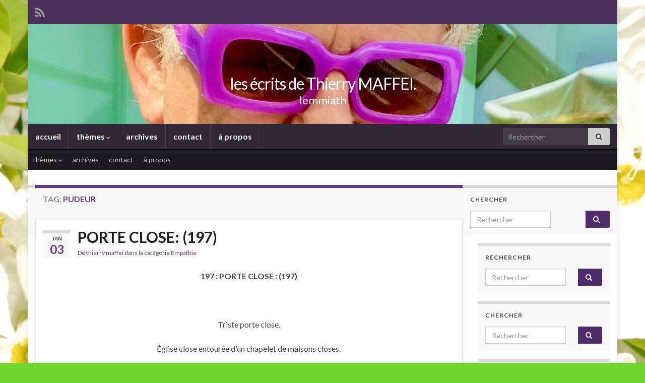

--- FILE ---
content_type: text/html; charset=UTF-8
request_url: https://lemmiath.com/tag/pudeur/
body_size: 22462
content:
<!DOCTYPE html><!--[if IE 7]>
<html class="ie ie7" lang="fr-FR">
<![endif]-->
<!--[if IE 8]>
<html class="ie ie8" lang="fr-FR">
<![endif]-->
<!--[if !(IE 7) & !(IE 8)]><!-->
<html lang="fr-FR">
<!--<![endif]-->
    <head>
        <meta charset="UTF-8">
        <meta http-equiv="X-UA-Compatible" content="IE=edge">
        <meta name="viewport" content="width=device-width, initial-scale=1">
        <title>Pudeur &#8211; les écrits de Thierry MAFFEI.</title>
<meta name='robots' content='max-image-preview:large' />
	<style>img:is([sizes="auto" i], [sizes^="auto," i]) { contain-intrinsic-size: 3000px 1500px }</style>
	<link rel='dns-prefetch' href='//widgetlogic.org' />
<link rel='dns-prefetch' href='//stats.wp.com' />
<link rel='dns-prefetch' href='//widgets.wp.com' />
<link rel='dns-prefetch' href='//s0.wp.com' />
<link rel='dns-prefetch' href='//0.gravatar.com' />
<link rel='dns-prefetch' href='//1.gravatar.com' />
<link rel='dns-prefetch' href='//2.gravatar.com' />
<link rel='preconnect' href='//c0.wp.com' />
<link rel="alternate" type="application/rss+xml" title="les écrits de Thierry MAFFEI. &raquo; Flux" href="https://lemmiath.com/feed/" />
<link rel="alternate" type="application/rss+xml" title="les écrits de Thierry MAFFEI. &raquo; Flux des commentaires" href="https://lemmiath.com/comments/feed/" />
<link rel="alternate" type="application/rss+xml" title="les écrits de Thierry MAFFEI. &raquo; Flux de l’étiquette Pudeur" href="https://lemmiath.com/tag/pudeur/feed/" />
		<!-- This site uses the Google Analytics by MonsterInsights plugin v9.10.1 - Using Analytics tracking - https://www.monsterinsights.com/ -->
		<!-- Remarque : MonsterInsights n’est actuellement pas configuré sur ce site. Le propriétaire doit authentifier son compte Google Analytics dans les réglages de MonsterInsights.  -->
					<!-- No tracking code set -->
				<!-- / Google Analytics by MonsterInsights -->
		<script type="text/javascript">
/* <![CDATA[ */
window._wpemojiSettings = {"baseUrl":"https:\/\/s.w.org\/images\/core\/emoji\/16.0.1\/72x72\/","ext":".png","svgUrl":"https:\/\/s.w.org\/images\/core\/emoji\/16.0.1\/svg\/","svgExt":".svg","source":{"concatemoji":"https:\/\/lemmiath.com\/wp-includes\/js\/wp-emoji-release.min.js?ver=6.8.3"}};
/*! This file is auto-generated */
!function(s,n){var o,i,e;function c(e){try{var t={supportTests:e,timestamp:(new Date).valueOf()};sessionStorage.setItem(o,JSON.stringify(t))}catch(e){}}function p(e,t,n){e.clearRect(0,0,e.canvas.width,e.canvas.height),e.fillText(t,0,0);var t=new Uint32Array(e.getImageData(0,0,e.canvas.width,e.canvas.height).data),a=(e.clearRect(0,0,e.canvas.width,e.canvas.height),e.fillText(n,0,0),new Uint32Array(e.getImageData(0,0,e.canvas.width,e.canvas.height).data));return t.every(function(e,t){return e===a[t]})}function u(e,t){e.clearRect(0,0,e.canvas.width,e.canvas.height),e.fillText(t,0,0);for(var n=e.getImageData(16,16,1,1),a=0;a<n.data.length;a++)if(0!==n.data[a])return!1;return!0}function f(e,t,n,a){switch(t){case"flag":return n(e,"\ud83c\udff3\ufe0f\u200d\u26a7\ufe0f","\ud83c\udff3\ufe0f\u200b\u26a7\ufe0f")?!1:!n(e,"\ud83c\udde8\ud83c\uddf6","\ud83c\udde8\u200b\ud83c\uddf6")&&!n(e,"\ud83c\udff4\udb40\udc67\udb40\udc62\udb40\udc65\udb40\udc6e\udb40\udc67\udb40\udc7f","\ud83c\udff4\u200b\udb40\udc67\u200b\udb40\udc62\u200b\udb40\udc65\u200b\udb40\udc6e\u200b\udb40\udc67\u200b\udb40\udc7f");case"emoji":return!a(e,"\ud83e\udedf")}return!1}function g(e,t,n,a){var r="undefined"!=typeof WorkerGlobalScope&&self instanceof WorkerGlobalScope?new OffscreenCanvas(300,150):s.createElement("canvas"),o=r.getContext("2d",{willReadFrequently:!0}),i=(o.textBaseline="top",o.font="600 32px Arial",{});return e.forEach(function(e){i[e]=t(o,e,n,a)}),i}function t(e){var t=s.createElement("script");t.src=e,t.defer=!0,s.head.appendChild(t)}"undefined"!=typeof Promise&&(o="wpEmojiSettingsSupports",i=["flag","emoji"],n.supports={everything:!0,everythingExceptFlag:!0},e=new Promise(function(e){s.addEventListener("DOMContentLoaded",e,{once:!0})}),new Promise(function(t){var n=function(){try{var e=JSON.parse(sessionStorage.getItem(o));if("object"==typeof e&&"number"==typeof e.timestamp&&(new Date).valueOf()<e.timestamp+604800&&"object"==typeof e.supportTests)return e.supportTests}catch(e){}return null}();if(!n){if("undefined"!=typeof Worker&&"undefined"!=typeof OffscreenCanvas&&"undefined"!=typeof URL&&URL.createObjectURL&&"undefined"!=typeof Blob)try{var e="postMessage("+g.toString()+"("+[JSON.stringify(i),f.toString(),p.toString(),u.toString()].join(",")+"));",a=new Blob([e],{type:"text/javascript"}),r=new Worker(URL.createObjectURL(a),{name:"wpTestEmojiSupports"});return void(r.onmessage=function(e){c(n=e.data),r.terminate(),t(n)})}catch(e){}c(n=g(i,f,p,u))}t(n)}).then(function(e){for(var t in e)n.supports[t]=e[t],n.supports.everything=n.supports.everything&&n.supports[t],"flag"!==t&&(n.supports.everythingExceptFlag=n.supports.everythingExceptFlag&&n.supports[t]);n.supports.everythingExceptFlag=n.supports.everythingExceptFlag&&!n.supports.flag,n.DOMReady=!1,n.readyCallback=function(){n.DOMReady=!0}}).then(function(){return e}).then(function(){var e;n.supports.everything||(n.readyCallback(),(e=n.source||{}).concatemoji?t(e.concatemoji):e.wpemoji&&e.twemoji&&(t(e.twemoji),t(e.wpemoji)))}))}((window,document),window._wpemojiSettings);
/* ]]> */
</script>
<style id='wp-emoji-styles-inline-css' type='text/css'>

	img.wp-smiley, img.emoji {
		display: inline !important;
		border: none !important;
		box-shadow: none !important;
		height: 1em !important;
		width: 1em !important;
		margin: 0 0.07em !important;
		vertical-align: -0.1em !important;
		background: none !important;
		padding: 0 !important;
	}
</style>
<link rel='stylesheet' id='wp-block-library-css' href='https://c0.wp.com/c/6.8.3/wp-includes/css/dist/block-library/style.min.css' type='text/css' media='all' />
<style id='classic-theme-styles-inline-css' type='text/css'>
/*! This file is auto-generated */
.wp-block-button__link{color:#fff;background-color:#32373c;border-radius:9999px;box-shadow:none;text-decoration:none;padding:calc(.667em + 2px) calc(1.333em + 2px);font-size:1.125em}.wp-block-file__button{background:#32373c;color:#fff;text-decoration:none}
</style>
<style id='ce4wp-subscribe-style-inline-css' type='text/css'>
.wp-block-ce4wp-subscribe{max-width:840px;margin:0 auto}.wp-block-ce4wp-subscribe .title{margin-bottom:0}.wp-block-ce4wp-subscribe .subTitle{margin-top:0;font-size:0.8em}.wp-block-ce4wp-subscribe .disclaimer{margin-top:5px;font-size:0.8em}.wp-block-ce4wp-subscribe .disclaimer .disclaimer-label{margin-left:10px}.wp-block-ce4wp-subscribe .inputBlock{width:100%;margin-bottom:10px}.wp-block-ce4wp-subscribe .inputBlock input{width:100%}.wp-block-ce4wp-subscribe .inputBlock label{display:inline-block}.wp-block-ce4wp-subscribe .submit-button{margin-top:25px;display:block}.wp-block-ce4wp-subscribe .required-text{display:inline-block;margin:0;padding:0;margin-left:0.3em}.wp-block-ce4wp-subscribe .onSubmission{height:0;max-width:840px;margin:0 auto}.wp-block-ce4wp-subscribe .firstNameSummary .lastNameSummary{text-transform:capitalize}.wp-block-ce4wp-subscribe .ce4wp-inline-notification{display:flex;flex-direction:row;align-items:center;padding:13px 10px;width:100%;height:40px;border-style:solid;border-color:orange;border-width:1px;border-left-width:4px;border-radius:3px;background:rgba(255,133,15,0.1);flex:none;order:0;flex-grow:1;margin:0px 0px}.wp-block-ce4wp-subscribe .ce4wp-inline-warning-text{font-style:normal;font-weight:normal;font-size:16px;line-height:20px;display:flex;align-items:center;color:#571600;margin-left:9px}.wp-block-ce4wp-subscribe .ce4wp-inline-warning-icon{color:orange}.wp-block-ce4wp-subscribe .ce4wp-inline-warning-arrow{color:#571600;margin-left:auto}.wp-block-ce4wp-subscribe .ce4wp-banner-clickable{cursor:pointer}.ce4wp-link{cursor:pointer}

.no-flex{display:block}.sub-header{margin-bottom:1em}


</style>
<link rel='stylesheet' id='mediaelement-css' href='https://c0.wp.com/c/6.8.3/wp-includes/js/mediaelement/mediaelementplayer-legacy.min.css' type='text/css' media='all' />
<link rel='stylesheet' id='wp-mediaelement-css' href='https://c0.wp.com/c/6.8.3/wp-includes/js/mediaelement/wp-mediaelement.min.css' type='text/css' media='all' />
<style id='jetpack-sharing-buttons-style-inline-css' type='text/css'>
.jetpack-sharing-buttons__services-list{display:flex;flex-direction:row;flex-wrap:wrap;gap:0;list-style-type:none;margin:5px;padding:0}.jetpack-sharing-buttons__services-list.has-small-icon-size{font-size:12px}.jetpack-sharing-buttons__services-list.has-normal-icon-size{font-size:16px}.jetpack-sharing-buttons__services-list.has-large-icon-size{font-size:24px}.jetpack-sharing-buttons__services-list.has-huge-icon-size{font-size:36px}@media print{.jetpack-sharing-buttons__services-list{display:none!important}}.editor-styles-wrapper .wp-block-jetpack-sharing-buttons{gap:0;padding-inline-start:0}ul.jetpack-sharing-buttons__services-list.has-background{padding:1.25em 2.375em}
</style>
<link rel='stylesheet' id='block-widget-css' href='https://lemmiath.com/wp-content/plugins/widget-logic/block_widget/css/widget.css?ver=1725544136' type='text/css' media='all' />
<style id='global-styles-inline-css' type='text/css'>
:root{--wp--preset--aspect-ratio--square: 1;--wp--preset--aspect-ratio--4-3: 4/3;--wp--preset--aspect-ratio--3-4: 3/4;--wp--preset--aspect-ratio--3-2: 3/2;--wp--preset--aspect-ratio--2-3: 2/3;--wp--preset--aspect-ratio--16-9: 16/9;--wp--preset--aspect-ratio--9-16: 9/16;--wp--preset--color--black: #000000;--wp--preset--color--cyan-bluish-gray: #abb8c3;--wp--preset--color--white: #ffffff;--wp--preset--color--pale-pink: #f78da7;--wp--preset--color--vivid-red: #cf2e2e;--wp--preset--color--luminous-vivid-orange: #ff6900;--wp--preset--color--luminous-vivid-amber: #fcb900;--wp--preset--color--light-green-cyan: #7bdcb5;--wp--preset--color--vivid-green-cyan: #00d084;--wp--preset--color--pale-cyan-blue: #8ed1fc;--wp--preset--color--vivid-cyan-blue: #0693e3;--wp--preset--color--vivid-purple: #9b51e0;--wp--preset--gradient--vivid-cyan-blue-to-vivid-purple: linear-gradient(135deg,rgba(6,147,227,1) 0%,rgb(155,81,224) 100%);--wp--preset--gradient--light-green-cyan-to-vivid-green-cyan: linear-gradient(135deg,rgb(122,220,180) 0%,rgb(0,208,130) 100%);--wp--preset--gradient--luminous-vivid-amber-to-luminous-vivid-orange: linear-gradient(135deg,rgba(252,185,0,1) 0%,rgba(255,105,0,1) 100%);--wp--preset--gradient--luminous-vivid-orange-to-vivid-red: linear-gradient(135deg,rgba(255,105,0,1) 0%,rgb(207,46,46) 100%);--wp--preset--gradient--very-light-gray-to-cyan-bluish-gray: linear-gradient(135deg,rgb(238,238,238) 0%,rgb(169,184,195) 100%);--wp--preset--gradient--cool-to-warm-spectrum: linear-gradient(135deg,rgb(74,234,220) 0%,rgb(151,120,209) 20%,rgb(207,42,186) 40%,rgb(238,44,130) 60%,rgb(251,105,98) 80%,rgb(254,248,76) 100%);--wp--preset--gradient--blush-light-purple: linear-gradient(135deg,rgb(255,206,236) 0%,rgb(152,150,240) 100%);--wp--preset--gradient--blush-bordeaux: linear-gradient(135deg,rgb(254,205,165) 0%,rgb(254,45,45) 50%,rgb(107,0,62) 100%);--wp--preset--gradient--luminous-dusk: linear-gradient(135deg,rgb(255,203,112) 0%,rgb(199,81,192) 50%,rgb(65,88,208) 100%);--wp--preset--gradient--pale-ocean: linear-gradient(135deg,rgb(255,245,203) 0%,rgb(182,227,212) 50%,rgb(51,167,181) 100%);--wp--preset--gradient--electric-grass: linear-gradient(135deg,rgb(202,248,128) 0%,rgb(113,206,126) 100%);--wp--preset--gradient--midnight: linear-gradient(135deg,rgb(2,3,129) 0%,rgb(40,116,252) 100%);--wp--preset--font-size--small: 14px;--wp--preset--font-size--medium: 20px;--wp--preset--font-size--large: 20px;--wp--preset--font-size--x-large: 42px;--wp--preset--font-size--tiny: 10px;--wp--preset--font-size--regular: 16px;--wp--preset--font-size--larger: 26px;--wp--preset--spacing--20: 0.44rem;--wp--preset--spacing--30: 0.67rem;--wp--preset--spacing--40: 1rem;--wp--preset--spacing--50: 1.5rem;--wp--preset--spacing--60: 2.25rem;--wp--preset--spacing--70: 3.38rem;--wp--preset--spacing--80: 5.06rem;--wp--preset--shadow--natural: 6px 6px 9px rgba(0, 0, 0, 0.2);--wp--preset--shadow--deep: 12px 12px 50px rgba(0, 0, 0, 0.4);--wp--preset--shadow--sharp: 6px 6px 0px rgba(0, 0, 0, 0.2);--wp--preset--shadow--outlined: 6px 6px 0px -3px rgba(255, 255, 255, 1), 6px 6px rgba(0, 0, 0, 1);--wp--preset--shadow--crisp: 6px 6px 0px rgba(0, 0, 0, 1);}:where(.is-layout-flex){gap: 0.5em;}:where(.is-layout-grid){gap: 0.5em;}body .is-layout-flex{display: flex;}.is-layout-flex{flex-wrap: wrap;align-items: center;}.is-layout-flex > :is(*, div){margin: 0;}body .is-layout-grid{display: grid;}.is-layout-grid > :is(*, div){margin: 0;}:where(.wp-block-columns.is-layout-flex){gap: 2em;}:where(.wp-block-columns.is-layout-grid){gap: 2em;}:where(.wp-block-post-template.is-layout-flex){gap: 1.25em;}:where(.wp-block-post-template.is-layout-grid){gap: 1.25em;}.has-black-color{color: var(--wp--preset--color--black) !important;}.has-cyan-bluish-gray-color{color: var(--wp--preset--color--cyan-bluish-gray) !important;}.has-white-color{color: var(--wp--preset--color--white) !important;}.has-pale-pink-color{color: var(--wp--preset--color--pale-pink) !important;}.has-vivid-red-color{color: var(--wp--preset--color--vivid-red) !important;}.has-luminous-vivid-orange-color{color: var(--wp--preset--color--luminous-vivid-orange) !important;}.has-luminous-vivid-amber-color{color: var(--wp--preset--color--luminous-vivid-amber) !important;}.has-light-green-cyan-color{color: var(--wp--preset--color--light-green-cyan) !important;}.has-vivid-green-cyan-color{color: var(--wp--preset--color--vivid-green-cyan) !important;}.has-pale-cyan-blue-color{color: var(--wp--preset--color--pale-cyan-blue) !important;}.has-vivid-cyan-blue-color{color: var(--wp--preset--color--vivid-cyan-blue) !important;}.has-vivid-purple-color{color: var(--wp--preset--color--vivid-purple) !important;}.has-black-background-color{background-color: var(--wp--preset--color--black) !important;}.has-cyan-bluish-gray-background-color{background-color: var(--wp--preset--color--cyan-bluish-gray) !important;}.has-white-background-color{background-color: var(--wp--preset--color--white) !important;}.has-pale-pink-background-color{background-color: var(--wp--preset--color--pale-pink) !important;}.has-vivid-red-background-color{background-color: var(--wp--preset--color--vivid-red) !important;}.has-luminous-vivid-orange-background-color{background-color: var(--wp--preset--color--luminous-vivid-orange) !important;}.has-luminous-vivid-amber-background-color{background-color: var(--wp--preset--color--luminous-vivid-amber) !important;}.has-light-green-cyan-background-color{background-color: var(--wp--preset--color--light-green-cyan) !important;}.has-vivid-green-cyan-background-color{background-color: var(--wp--preset--color--vivid-green-cyan) !important;}.has-pale-cyan-blue-background-color{background-color: var(--wp--preset--color--pale-cyan-blue) !important;}.has-vivid-cyan-blue-background-color{background-color: var(--wp--preset--color--vivid-cyan-blue) !important;}.has-vivid-purple-background-color{background-color: var(--wp--preset--color--vivid-purple) !important;}.has-black-border-color{border-color: var(--wp--preset--color--black) !important;}.has-cyan-bluish-gray-border-color{border-color: var(--wp--preset--color--cyan-bluish-gray) !important;}.has-white-border-color{border-color: var(--wp--preset--color--white) !important;}.has-pale-pink-border-color{border-color: var(--wp--preset--color--pale-pink) !important;}.has-vivid-red-border-color{border-color: var(--wp--preset--color--vivid-red) !important;}.has-luminous-vivid-orange-border-color{border-color: var(--wp--preset--color--luminous-vivid-orange) !important;}.has-luminous-vivid-amber-border-color{border-color: var(--wp--preset--color--luminous-vivid-amber) !important;}.has-light-green-cyan-border-color{border-color: var(--wp--preset--color--light-green-cyan) !important;}.has-vivid-green-cyan-border-color{border-color: var(--wp--preset--color--vivid-green-cyan) !important;}.has-pale-cyan-blue-border-color{border-color: var(--wp--preset--color--pale-cyan-blue) !important;}.has-vivid-cyan-blue-border-color{border-color: var(--wp--preset--color--vivid-cyan-blue) !important;}.has-vivid-purple-border-color{border-color: var(--wp--preset--color--vivid-purple) !important;}.has-vivid-cyan-blue-to-vivid-purple-gradient-background{background: var(--wp--preset--gradient--vivid-cyan-blue-to-vivid-purple) !important;}.has-light-green-cyan-to-vivid-green-cyan-gradient-background{background: var(--wp--preset--gradient--light-green-cyan-to-vivid-green-cyan) !important;}.has-luminous-vivid-amber-to-luminous-vivid-orange-gradient-background{background: var(--wp--preset--gradient--luminous-vivid-amber-to-luminous-vivid-orange) !important;}.has-luminous-vivid-orange-to-vivid-red-gradient-background{background: var(--wp--preset--gradient--luminous-vivid-orange-to-vivid-red) !important;}.has-very-light-gray-to-cyan-bluish-gray-gradient-background{background: var(--wp--preset--gradient--very-light-gray-to-cyan-bluish-gray) !important;}.has-cool-to-warm-spectrum-gradient-background{background: var(--wp--preset--gradient--cool-to-warm-spectrum) !important;}.has-blush-light-purple-gradient-background{background: var(--wp--preset--gradient--blush-light-purple) !important;}.has-blush-bordeaux-gradient-background{background: var(--wp--preset--gradient--blush-bordeaux) !important;}.has-luminous-dusk-gradient-background{background: var(--wp--preset--gradient--luminous-dusk) !important;}.has-pale-ocean-gradient-background{background: var(--wp--preset--gradient--pale-ocean) !important;}.has-electric-grass-gradient-background{background: var(--wp--preset--gradient--electric-grass) !important;}.has-midnight-gradient-background{background: var(--wp--preset--gradient--midnight) !important;}.has-small-font-size{font-size: var(--wp--preset--font-size--small) !important;}.has-medium-font-size{font-size: var(--wp--preset--font-size--medium) !important;}.has-large-font-size{font-size: var(--wp--preset--font-size--large) !important;}.has-x-large-font-size{font-size: var(--wp--preset--font-size--x-large) !important;}
:where(.wp-block-post-template.is-layout-flex){gap: 1.25em;}:where(.wp-block-post-template.is-layout-grid){gap: 1.25em;}
:where(.wp-block-columns.is-layout-flex){gap: 2em;}:where(.wp-block-columns.is-layout-grid){gap: 2em;}
:root :where(.wp-block-pullquote){font-size: 1.5em;line-height: 1.6;}
</style>
<link rel='stylesheet' id='contact-form-7-css' href='https://lemmiath.com/wp-content/plugins/contact-form-7/includes/css/styles.css?ver=6.1.3' type='text/css' media='all' />
<link rel='stylesheet' id='st-widget-css' href='https://lemmiath.com/wp-content/plugins/share-this/css/style.css?ver=6.8.3' type='text/css' media='all' />
<link rel='stylesheet' id='SFSImainCss-css' href='https://lemmiath.com/wp-content/plugins/ultimate-social-media-icons/css/sfsi-style.css?ver=2.9.6' type='text/css' media='all' />
<link rel='stylesheet' id='bootstrap-css' href='https://lemmiath.com/wp-content/themes/graphene/bootstrap/css/bootstrap.min.css?ver=6.8.3' type='text/css' media='all' />
<link rel='stylesheet' id='font-awesome-css' href='https://lemmiath.com/wp-content/themes/graphene/fonts/font-awesome/css/font-awesome.min.css?ver=6.8.3' type='text/css' media='all' />
<link rel='stylesheet' id='graphene-css' href='https://lemmiath.com/wp-content/themes/graphene/style.css?ver=2.9.4' type='text/css' media='screen' />
<link rel='stylesheet' id='graphene-responsive-css' href='https://lemmiath.com/wp-content/themes/graphene/responsive.css?ver=2.9.4' type='text/css' media='all' />
<link rel='stylesheet' id='graphene-blocks-css' href='https://lemmiath.com/wp-content/themes/graphene/blocks.css?ver=2.9.4' type='text/css' media='all' />
<link rel='stylesheet' id='jetpack_likes-css' href='https://c0.wp.com/p/jetpack/15.3.1/modules/likes/style.css' type='text/css' media='all' />
<link rel='stylesheet' id='commentluv_style-css' href='https://lemmiath.com/wp-content/plugins/commentluv/css/commentluv.css?ver=6.8.3' type='text/css' media='all' />
<script type="text/javascript" src="https://c0.wp.com/c/6.8.3/wp-includes/js/jquery/jquery.min.js" id="jquery-core-js"></script>
<script type="text/javascript" src="https://c0.wp.com/c/6.8.3/wp-includes/js/jquery/jquery-migrate.min.js" id="jquery-migrate-js"></script>
<script type="text/javascript" id="commentluv_script-js-extra">
/* <![CDATA[ */
var cl_settings = {"name":"author","url":"url","comment":"comment","email":"email","infopanel":"on","default_on":"on","default_on_admin":"on","cl_version":"4","images":"https:\/\/lemmiath.com\/wp-content\/plugins\/commentluv\/images\/","api_url":"http:\/\/lemmiath.com\/wp-admin\/admin-ajax.php","api_url_alt":"https:\/\/lemmiath.com\/wp-admin\/admin-ajax.php","_fetch":"5f89e2ad96","_info":"788273a672","infoback":"white","infotext":"black","template_insert":"","logged_in":"","refer":"https:\/\/lemmiath.com\/porte-close-197\/","no_url_message":"Entrez votre URL et cliquez la case CommentLuv si vous souhaitez ajouter votre dernier article de blog","no_http_message":"Merci d'utiliser http:\/\/ au d\u00e9but de votre url","no_url_logged_in_message":"Vous devez visitez votre profil sur le tableau de bord et mettre \u00e0 jour les d\u00e9tails avec l'URL de votre site","no_info_message":"Aucune information disponible ou alors il y a eu une erreur"};
/* ]]> */
</script>
<script type="text/javascript" src="https://lemmiath.com/wp-content/plugins/commentluv/js/commentluv.js?ver=4" id="commentluv_script-js"></script>
<script type="text/javascript" src="https://lemmiath.com/wp-content/themes/graphene/bootstrap/js/bootstrap.min.js?ver=2.9.4" id="bootstrap-js"></script>
<script type="text/javascript" src="https://lemmiath.com/wp-content/themes/graphene/js/bootstrap-hover-dropdown/bootstrap-hover-dropdown.min.js?ver=2.9.4" id="bootstrap-hover-dropdown-js"></script>
<script type="text/javascript" src="https://lemmiath.com/wp-content/themes/graphene/js/bootstrap-submenu/bootstrap-submenu.min.js?ver=2.9.4" id="bootstrap-submenu-js"></script>
<script type="text/javascript" src="https://lemmiath.com/wp-content/themes/graphene/js/jquery.infinitescroll.min.js?ver=2.9.4" id="infinite-scroll-js"></script>
<script type="text/javascript" id="graphene-js-extra">
/* <![CDATA[ */
var grapheneJS = {"siteurl":"https:\/\/lemmiath.com","ajaxurl":"https:\/\/lemmiath.com\/wp-admin\/admin-ajax.php","templateUrl":"https:\/\/lemmiath.com\/wp-content\/themes\/graphene","isSingular":"","enableStickyMenu":"","shouldShowComments":"1","commentsOrder":"newest","sliderDisable":"","sliderInterval":"7000","infScrollBtnLbl":"Lire plus","infScrollOn":"","infScrollCommentsOn":"","totalPosts":"6","postsPerPage":"10","isPageNavi":"","infScrollMsgText":"Fetching window.grapheneInfScrollItemsPerPage of window.grapheneInfScrollItemsLeft items left ...","infScrollMsgTextPlural":"Fetching window.grapheneInfScrollItemsPerPage of window.grapheneInfScrollItemsLeft items left ...","infScrollFinishedText":"All loaded!","commentsPerPage":"50","totalComments":"0","infScrollCommentsMsg":"R\u00e9cup\u00e9ration de window.grapheneInfScrollCommentsPerPage commentaires sur window.grapheneInfScrollCommentsLeft laiss\u00e9s","infScrollCommentsMsgPlural":"R\u00e9cup\u00e9ration de window.grapheneInfScrollCommentsPerPage commentaires sur window.grapheneInfScrollCommentsLeft laiss\u00e9s","infScrollCommentsFinishedMsg":"All comments loaded!","disableLiveSearch":"1","txtNoResult":"No result found.","isMasonry":""};
/* ]]> */
</script>
<script type="text/javascript" src="https://lemmiath.com/wp-content/themes/graphene/js/graphene.js?ver=2.9.4" id="graphene-js"></script>
<link rel="https://api.w.org/" href="https://lemmiath.com/wp-json/" /><link rel="alternate" title="JSON" type="application/json" href="https://lemmiath.com/wp-json/wp/v2/tags/1302" /><link rel="EditURI" type="application/rsd+xml" title="RSD" href="https://lemmiath.com/xmlrpc.php?rsd" />
<meta name="generator" content="WordPress 6.8.3" />
<script charset="utf-8" type="text/javascript">var switchTo5x=true;</script>
<script charset="utf-8" type="text/javascript" src="http://w.sharethis.com/button/buttons.js"></script>
<script charset="utf-8" type="text/javascript">stLight.options({"publisher":"257ed8db-1f07-46d8-bd8b-3c61055e459a"});var st_type="wordpress4.0.1";</script>
	<style>img#wpstats{display:none}</style>
				<script>
		   WebFontConfig = {
		      google: { 
		      	families: ["Lato:400,400i,700,700i&display=swap"]		      }
		   };

		   (function(d) {
		      var wf = d.createElement('script'), s = d.scripts[0];
		      wf.src = 'https://ajax.googleapis.com/ajax/libs/webfont/1.6.26/webfont.js';
		      wf.async = true;
		      s.parentNode.insertBefore(wf, s);
		   })(document);
		</script>
	<style type="text/css">
.carousel-caption {background-color: rgba(0,0,0,0.8); background-color: rgba(0.8); color: #eded6a} .carousel .slider_post_title, .carousel .slider_post_title a {color: #eded6a}#comments .comment, #comments .pingback, #comments .trackback {background-color: #ffffff; border-color: #eeeeee; box-shadow: 0 0 3px #ddc59d; box-shadow: 0 0 3px rgba(221,197,157,0.05); color: #4a474b}.carousel, .carousel .item{height:400px}@media (max-width: 991px) {.carousel, .carousel .item{height:250px}}#header{max-height:198px}
</style>
<meta name="description" content="Articles traitant de Pudeur écrits par thierry maffei" />
<style type="text/css" id="custom-background-css">
body.custom-background { background-color: #73d62c; background-image: url("https://lemmiath.com/wp-content/uploads/2015/10/DSC_0083.jpg"); background-position: left top; background-size: contain; background-repeat: repeat; background-attachment: scroll; }
</style>
	
<!-- Jetpack Open Graph Tags -->
<meta property="og:type" content="website" />
<meta property="og:title" content="Pudeur &#8211; les écrits de Thierry MAFFEI." />
<meta property="og:url" content="https://lemmiath.com/tag/pudeur/" />
<meta property="og:site_name" content="les écrits de Thierry MAFFEI." />
<meta property="og:image" content="https://lemmiath.com/wp-content/uploads/2021/12/cropped-31140AAB-647C-4670-B092-3EAF7A5E4399_1_201_a-1.jpeg" />
<meta property="og:image:width" content="512" />
<meta property="og:image:height" content="512" />
<meta property="og:image:alt" content="" />
<meta property="og:locale" content="fr_FR" />

<!-- End Jetpack Open Graph Tags -->
<link rel="icon" href="https://lemmiath.com/wp-content/uploads/2021/12/cropped-31140AAB-647C-4670-B092-3EAF7A5E4399_1_201_a-1-32x32.jpeg" sizes="32x32" />
<link rel="icon" href="https://lemmiath.com/wp-content/uploads/2021/12/cropped-31140AAB-647C-4670-B092-3EAF7A5E4399_1_201_a-1-192x192.jpeg" sizes="192x192" />
<link rel="apple-touch-icon" href="https://lemmiath.com/wp-content/uploads/2021/12/cropped-31140AAB-647C-4670-B092-3EAF7A5E4399_1_201_a-1-180x180.jpeg" />
<meta name="msapplication-TileImage" content="https://lemmiath.com/wp-content/uploads/2021/12/cropped-31140AAB-647C-4670-B092-3EAF7A5E4399_1_201_a-1-270x270.jpeg" />
    <!-- BEGIN Google Analytics script -->
    	    <!-- END Google Analytics script -->
        </head>
    <body class="archive tag tag-pudeur tag-1302 custom-background wp-embed-responsive wp-theme-graphene sfsi_actvite_theme_flat metaslider-plugin layout-boxed three_col_center three-columns have-secondary-menu">
        
        <div class="container boxed-wrapper">
            
                            <div id="top-bar" class="row clearfix top-bar ">
                    
                                                    
                            <div class="col-md-12 top-bar-items">
                                
                                                                                                    	<ul class="social-profiles">
							
			            <li class="social-profile social-profile-rss">
			            	<a href="https://lemmiath.com/feed/" title="Subscribe to lemmiath&#039;s RSS feed" id="social-id-1" class="mysocial social-rss" target="_blank">
			            				                            <i class="fa fa-rss"></i>
		                        			            	</a>
			            </li>
		            
		    	    </ul>
                                    
                                
                                                            </div>

                        
                                    </div>
            

            <div id="header" class="row">

                <img width="1170" height="198" src="https://lemmiath.com/wp-content/uploads/2025/07/cropped-IMG_0621.jpeg" class="attachment-1170x198 size-1170x198" alt="cropped-IMG_0621.jpeg" title="cropped-IMG_0621.jpeg" decoding="async" fetchpriority="high" srcset="https://lemmiath.com/wp-content/uploads/2025/07/cropped-IMG_0621.jpeg 1170w, https://lemmiath.com/wp-content/uploads/2025/07/cropped-IMG_0621-300x51.jpeg 300w, https://lemmiath.com/wp-content/uploads/2025/07/cropped-IMG_0621-1024x173.jpeg 1024w, https://lemmiath.com/wp-content/uploads/2025/07/cropped-IMG_0621-768x130.jpeg 768w, https://lemmiath.com/wp-content/uploads/2025/07/cropped-IMG_0621-847x143.jpeg 847w" sizes="(max-width: 1170px) 100vw, 1170px" />                
                                    <a href="https://lemmiath.com" id="header_img_link" title="Retour à l&#039;accueil">&nbsp;</a>                            </div>


                        <nav class="navbar row navbar-inverse">

                <div class="navbar-header align-center">
                		                    <button type="button" class="navbar-toggle collapsed" data-toggle="collapse" data-target="#header-menu-wrap, #secondary-menu-wrap">
	                        <span class="sr-only">Toggle navigation</span>
	                        <span class="icon-bar"></span>
	                        <span class="icon-bar"></span>
	                        <span class="icon-bar"></span>
	                    </button>
                	                    
                    
                                            <p class="header_title">
                            <a href="https://lemmiath.com" title="Retour à l&#039;accueil">                                les écrits de Thierry MAFFEI.                            </a>                        </p>
                    
                                                    <p class="header_desc">lemmiath</p>
                                            
                                    </div>

                                    <div class="collapse navbar-collapse" id="header-menu-wrap">

            			<ul id="header-menu" class="nav navbar-nav flip"><li id="menu-item-47" class="menu-item menu-item-type-custom menu-item-object-custom menu-item-home menu-item-47"><a href="http://lemmiath.com/">accueil</a></li>
<li id="menu-item-32" class="menu-item menu-item-type-post_type menu-item-object-page menu-item-has-children menu-item-32"><a href="https://lemmiath.com/themes/" class="dropdown-toggle" data-toggle="dropdown" data-submenu="1" data-depth="10" data-hover="dropdown" data-delay="0">thèmes <i class="fa fa-chevron-down"></i></a>
<ul class="dropdown-menu">
	<li id="menu-item-100" class="menu-item menu-item-type-taxonomy menu-item-object-category menu-item-100"><a href="https://lemmiath.com/category/animaux-2/">Animaux</a></li>
	<li id="menu-item-101" class="menu-item menu-item-type-taxonomy menu-item-object-category menu-item-101"><a href="https://lemmiath.com/category/couleurs-2/">Couleurs</a></li>
	<li id="menu-item-72" class="menu-item menu-item-type-taxonomy menu-item-object-category menu-item-72"><a href="https://lemmiath.com/category/nature/">nature</a></li>
	<li id="menu-item-102" class="menu-item menu-item-type-taxonomy menu-item-object-category menu-item-102"><a href="https://lemmiath.com/category/pays-2/">Pays</a></li>
	<li id="menu-item-103" class="menu-item menu-item-type-taxonomy menu-item-object-category menu-item-103"><a href="https://lemmiath.com/category/personnages-2/">Personnages</a></li>
	<li id="menu-item-104" class="menu-item menu-item-type-taxonomy menu-item-object-category menu-item-104"><a href="https://lemmiath.com/category/villes-2/">Villes</a></li>
</ul>
</li>
<li id="menu-item-26" class="menu-item menu-item-type-post_type menu-item-object-page current_page_parent menu-item-26"><a href="https://lemmiath.com/archives-poemes/">archives</a></li>
<li id="menu-item-25" class="menu-item menu-item-type-post_type menu-item-object-page menu-item-25"><a href="https://lemmiath.com/contact/">contact</a></li>
<li id="menu-item-27" class="menu-item menu-item-type-post_type menu-item-object-page menu-item-27"><a href="https://lemmiath.com/a-propos-lemmiath/">à propos</a></li>
</ul>                        
            			                            <div id="top_search" class="navbar-form navbar-right">
                                <form class="searchform" method="get" action="https://lemmiath.com">
	<div class="input-group">
		<div class="form-group live-search-input">
			<label for="s" class="screen-reader-text">Search for:</label>
		    <input type="text" id="s" name="s" class="form-control" placeholder="Rechercher">
		    		</div>
	    <span class="input-group-btn">
	    	<button class="btn btn-default" type="submit"><i class="fa fa-search"></i></button>
	    </span>
    </div>
    </form>                                                            </div>
                                                
                                            </div>
                
                                    <div id="secondary-menu-wrap" class="collapse navbar-collapse">
                                                <ul id="secondary-menu" class="nav navbar-nav flip"><li id="menu-item-105" class="menu-item menu-item-type-post_type menu-item-object-page menu-item-has-children menu-item-105"><a href="https://lemmiath.com/themes/" class="dropdown-toggle" data-toggle="dropdown" data-submenu="1" data-depth="5" data-hover="dropdown" data-delay="0">thèmes <i class="fa fa-chevron-down"></i></a>
<ul class="dropdown-menu">
	<li id="menu-item-109" class="menu-item menu-item-type-taxonomy menu-item-object-category menu-item-109"><a href="https://lemmiath.com/category/animaux-2/">Animaux</a></li>
	<li id="menu-item-110" class="menu-item menu-item-type-taxonomy menu-item-object-category menu-item-110"><a href="https://lemmiath.com/category/couleurs-2/">Couleurs</a></li>
	<li id="menu-item-111" class="menu-item menu-item-type-taxonomy menu-item-object-category menu-item-111"><a href="https://lemmiath.com/category/nature/">nature</a></li>
	<li id="menu-item-112" class="menu-item menu-item-type-taxonomy menu-item-object-category menu-item-112"><a href="https://lemmiath.com/category/pays-2/">Pays</a></li>
	<li id="menu-item-113" class="menu-item menu-item-type-taxonomy menu-item-object-category menu-item-113"><a href="https://lemmiath.com/category/personnages-2/">Personnages</a></li>
	<li id="menu-item-114" class="menu-item menu-item-type-taxonomy menu-item-object-category menu-item-114"><a href="https://lemmiath.com/category/villes-2/">Villes</a></li>
</ul>
</li>
<li id="menu-item-107" class="menu-item menu-item-type-post_type menu-item-object-page current_page_parent menu-item-107"><a href="https://lemmiath.com/archives-poemes/">archives</a></li>
<li id="menu-item-106" class="menu-item menu-item-type-post_type menu-item-object-page menu-item-106"><a href="https://lemmiath.com/contact/">contact</a></li>
<li id="menu-item-108" class="menu-item menu-item-type-post_type menu-item-object-page menu-item-108"><a href="https://lemmiath.com/a-propos-lemmiath/">à propos</a></li>
</ul>                                            </div>
                                    
                            </nav>

            
            <div id="content" class="clearfix hfeed row">
                
                    
                                        
                    <div id="content-main" class="clearfix content-main col-md-9 col-md-push-0">
                    
    <h1 class="page-title archive-title">
        Tag: <span>Pudeur</span>    </h1>
    
        
    <div class="entries-wrapper">
    
                

<div id="post-1495" class="clearfix post post-1495 type-post status-publish format-standard hentry category-empathie tag-ame-2 tag-argent tag-bourses tag-bras tag-chapelet tag-chemin tag-citer tag-cloches tag-close tag-combats tag-coeur-2 tag-decor tag-desirables tag-diocese tag-divin tag-divine tag-eglise-2 tag-enfer tag-est tag-femmes tag-frustre tag-jour tag-lampes tag-lampions tag-lumiere tag-mains tag-maisons tag-malfames tag-marins tag-matelots tag-matin tag-mers tag-midi tag-muet tag-ombre tag-paradis tag-peur tag-pied tag-pleurs tag-porte-2 tag-priere tag-pudeur tag-pulsions tag-quete tag-remords tag-rideau tag-rires tag-rouge tag-saint-nicolas tag-saint-patron tag-sex-shops tag-silence tag-soleil tag-talons tag-tenebres tag-tentures tag-terre tag-vautours tag-vie tag-voyage tag-voyeurs tag-zenith item-wrap">
		
	<div class="entry clearfix">
    
    			    	<div class="post-date date alpha ">
            <p class="default_date">
            	<span class="month">Jan</span>
                <span class="day">03</span>
                            </p>
                    </div>
            
		        <h2 class="post-title entry-title">
			<a href="https://lemmiath.com/porte-close-197/" rel="bookmark" title="Permalink to PORTE CLOSE: (197)">
				PORTE CLOSE: (197)            </a>
			        </h2>
		
					    <ul class="post-meta entry-meta clearfix">
	    		        <li class="byline">
	        	De <span class="author"><a href="https://lemmiath.com/author/lemmiath/" rel="author">thierry maffei</a></span><span class="entry-cat"> dans la catégorie <span class="terms"><a class="term term-category term-2215" href="https://lemmiath.com/category/empathie/">Empathie</a></span></span>	        </li>
	        	    </ul>
    		
				<div class="entry-content clearfix">
			
													
							
												
								<p style="font-weight: 400; text-align: center;"><strong>197 : PORTE CLOSE : (197)</strong></p>
<p style="font-weight: 400;"><strong> </strong></p>
<p style="font-weight: 400; text-align: center;">Triste porte close.</p>
<p style="font-weight: 400; text-align: center;">Église close entourée d’un chapelet de maisons closes.</p>
<p style="font-weight: 400; text-align: center;">Église sombre, sans lumière.</p>
<p style="font-weight: 400; text-align: center;">Maisons closes formant des lampions autour de l’Église close.</p>
<p style="font-weight: 400;"> </p>
<p style="font-weight: 400; text-align: center;">Quand les marins mettent pied à terre.</p>
<p style="font-weight: 400; text-align: center;">Le chemin Divin &hellip; <a href="https://lemmiath.com/porte-close-197/" class="read-more">Lisez la suite </a></p>
						
						
						
		</div>
		
			    <ul class="entry-footer">
	    		        <li class="post-tags col-sm-8"><i class="fa fa-tags" title="Étiquettes"></i> <span class="terms"><a class="term term-tagpost_tag term-2400" href="https://lemmiath.com/tag/ame-2/">Âme</a>, <a class="term term-tagpost_tag term-405" href="https://lemmiath.com/tag/argent/">Argent</a>, <a class="term term-tagpost_tag term-3674" href="https://lemmiath.com/tag/bourses/">Bourses</a>, <a class="term term-tagpost_tag term-163" href="https://lemmiath.com/tag/bras/">Bras</a>, <a class="term term-tagpost_tag term-3669" href="https://lemmiath.com/tag/chapelet/">Chapelet</a>, <a class="term term-tagpost_tag term-429" href="https://lemmiath.com/tag/chemin/">Chemin</a>, <a class="term term-tagpost_tag term-3690" href="https://lemmiath.com/tag/citer/">Citer</a>, <a class="term term-tagpost_tag term-1738" href="https://lemmiath.com/tag/cloches/">Cloches</a>, <a class="term term-tagpost_tag term-3668" href="https://lemmiath.com/tag/close/">Close</a>, <a class="term term-tagpost_tag term-3289" href="https://lemmiath.com/tag/combats/">Combats</a>, <a class="term term-tagpost_tag term-2513" href="https://lemmiath.com/tag/coeur-2/">Cœur</a>, <a class="term term-tagpost_tag term-2337" href="https://lemmiath.com/tag/decor/">Décor</a>, <a class="term term-tagpost_tag term-3683" href="https://lemmiath.com/tag/desirables/">Désirables</a>, <a class="term term-tagpost_tag term-1850" href="https://lemmiath.com/tag/diocese/">Diocèse</a>, <a class="term term-tagpost_tag term-1205" href="https://lemmiath.com/tag/divin/">Divin</a>, <a class="term term-tagpost_tag term-416" href="https://lemmiath.com/tag/divine/">Divine</a>, <a class="term term-tagpost_tag term-3667" href="https://lemmiath.com/tag/eglise-2/">Église</a>, <a class="term term-tagpost_tag term-3681" href="https://lemmiath.com/tag/enfer/">Enfer</a>, <a class="term term-tagpost_tag term-3688" href="https://lemmiath.com/tag/est/">Est</a>, <a class="term term-tagpost_tag term-135" href="https://lemmiath.com/tag/femmes/">Femmes</a>, <a class="term term-tagpost_tag term-3680" href="https://lemmiath.com/tag/frustre/">Frustré</a>, <a class="term term-tagpost_tag term-531" href="https://lemmiath.com/tag/jour/">Jour</a>, <a class="term term-tagpost_tag term-3686" href="https://lemmiath.com/tag/lampes/">Lampes</a>, <a class="term term-tagpost_tag term-3670" href="https://lemmiath.com/tag/lampions/">Lampions</a>, <a class="term term-tagpost_tag term-28" href="https://lemmiath.com/tag/lumiere/">lumière</a>, <a class="term term-tagpost_tag term-162" href="https://lemmiath.com/tag/mains/">Mains</a>, <a class="term term-tagpost_tag term-1838" href="https://lemmiath.com/tag/maisons/">Maisons</a>, <a class="term term-tagpost_tag term-3685" href="https://lemmiath.com/tag/malfames/">Malfamés</a>, <a class="term term-tagpost_tag term-2654" href="https://lemmiath.com/tag/marins/">Marins</a>, <a class="term term-tagpost_tag term-3679" href="https://lemmiath.com/tag/matelots/">Matelots</a>, <a class="term term-tagpost_tag term-611" href="https://lemmiath.com/tag/matin/">Matin</a>, <a class="term term-tagpost_tag term-3241" href="https://lemmiath.com/tag/mers/">Mers</a>, <a class="term term-tagpost_tag term-1086" href="https://lemmiath.com/tag/midi/">Midi</a>, <a class="term term-tagpost_tag term-3678" href="https://lemmiath.com/tag/muet/">Muet</a>, <a class="term term-tagpost_tag term-23" href="https://lemmiath.com/tag/ombre/">ombre</a>, <a class="term term-tagpost_tag term-3684" href="https://lemmiath.com/tag/paradis/">Paradis</a>, <a class="term term-tagpost_tag term-766" href="https://lemmiath.com/tag/peur/">Peur</a>, <a class="term term-tagpost_tag term-428" href="https://lemmiath.com/tag/pied/">Pied</a>, <a class="term term-tagpost_tag term-58" href="https://lemmiath.com/tag/pleurs/">pleurs</a>, <a class="term term-tagpost_tag term-3042" href="https://lemmiath.com/tag/porte-2/">Porte</a>, <a class="term term-tagpost_tag term-623" href="https://lemmiath.com/tag/priere/">Prière</a>, <a class="term term-tagpost_tag term-1302" href="https://lemmiath.com/tag/pudeur/">Pudeur</a>, <a class="term term-tagpost_tag term-3682" href="https://lemmiath.com/tag/pulsions/">Pulsions</a>, <a class="term term-tagpost_tag term-3675" href="https://lemmiath.com/tag/quete/">Quête</a>, <a class="term term-tagpost_tag term-3689" href="https://lemmiath.com/tag/remords/">Remords</a>, <a class="term term-tagpost_tag term-720" href="https://lemmiath.com/tag/rideau/">Rideau</a>, <a class="term term-tagpost_tag term-2711" href="https://lemmiath.com/tag/rires/">Rires</a>, <a class="term term-tagpost_tag term-1269" href="https://lemmiath.com/tag/rouge/">Rouge</a>, <a class="term term-tagpost_tag term-3673" href="https://lemmiath.com/tag/saint-nicolas/">Saint-Nicolas</a>, <a class="term term-tagpost_tag term-3671" href="https://lemmiath.com/tag/saint-patron/">Saint-Patron</a>, <a class="term term-tagpost_tag term-3691" href="https://lemmiath.com/tag/sex-shops/">Sex-shops</a>, <a class="term term-tagpost_tag term-621" href="https://lemmiath.com/tag/silence/">Silence</a>, <a class="term term-tagpost_tag term-24" href="https://lemmiath.com/tag/soleil/">soleil</a>, <a class="term term-tagpost_tag term-3677" href="https://lemmiath.com/tag/talons/">Talons</a>, <a class="term term-tagpost_tag term-430" href="https://lemmiath.com/tag/tenebres/">Ténèbres</a>, <a class="term term-tagpost_tag term-3687" href="https://lemmiath.com/tag/tentures/">Tentures</a>, <a class="term term-tagpost_tag term-180" href="https://lemmiath.com/tag/terre/">Terre</a>, <a class="term term-tagpost_tag term-3672" href="https://lemmiath.com/tag/vautours/">Vautours</a>, <a class="term term-tagpost_tag term-784" href="https://lemmiath.com/tag/vie/">Vie</a>, <a class="term term-tagpost_tag term-177" href="https://lemmiath.com/tag/voyage/">Voyage</a>, <a class="term term-tagpost_tag term-3676" href="https://lemmiath.com/tag/voyeurs/">Voyeurs</a>, <a class="term term-tagpost_tag term-1121" href="https://lemmiath.com/tag/zenith/">Zénith</a></span></li>
	        	        <li class="comment-link col-sm-4"><i class="fa fa-comments"></i> <a href="https://lemmiath.com/porte-close-197/#respond">Faire un commentaire</a></li>
	        	        <li class="addthis col-sm-8"><div class="add-this"></div></li>
	        	    </ul>
    	</div>
</div>

 


                

<div id="post-1375" class="clearfix post post-1375 type-post status-publish format-standard hentry category-sensualite tag-accessible tag-aimer tag-associer tag-battants tag-bras tag-caressent tag-corps tag-couple tag-coeurs tag-decomplexer tag-demasquer tag-desir tag-ecoute-2 tag-elever tag-elle tag-enlaces tag-entrailles tag-faconner tag-femme tag-guide-2 tag-hospitalite tag-humer tag-inaccessible-amour tag-levres tag-mutuelle tag-odeur tag-paumes-2 tag-peaux tag-pudeur tag-relaxe tag-risque tag-sentir tag-temps tag-tendresses tag-transforme tag-vibrer tag-yeux item-wrap">
		
	<div class="entry clearfix">
    
    			    	<div class="post-date date alpha ">
            <p class="default_date">
            	<span class="month">Juil</span>
                <span class="day">16</span>
                            </p>
                    </div>
            
		        <h2 class="post-title entry-title">
			<a href="https://lemmiath.com/une-femme-dans-les-bras/" rel="bookmark" title="Permalink to UNE FEMME DANS LES BRAS: (191)">
				UNE FEMME DANS LES BRAS: (191)            </a>
			        </h2>
		
					    <ul class="post-meta entry-meta clearfix">
	    		        <li class="byline">
	        	De <span class="author"><a href="https://lemmiath.com/author/lemmiath/" rel="author">thierry maffei</a></span><span class="entry-cat"> dans la catégorie <span class="terms"><a class="term term-category term-1613" href="https://lemmiath.com/category/sensualite/">Sensualité</a></span></span>	        </li>
	        	    </ul>
    		
				<div class="entry-content clearfix">
			
													
							
												
								<p style="font-weight: 400; text-align: center;">Une femme dans les bras.</p>
<p style="font-weight: 400; text-align: center;">S’autoriser la différence.</p>
<p style="font-weight: 400; text-align: center;">En devenir elle.</p>
<p style="font-weight: 400;">&nbsp;</p>
<p style="font-weight: 400; text-align: center;">Associer nos cœurs battants.</p>
<p style="font-weight: 400; text-align: center;">Mélanger nos parfums.</p>
<p style="font-weight: 400; text-align: center;">Se façonner d’elle.</p>
<p style="font-weight: 400;">&nbsp;</p>
<p style="font-weight: 400; text-align: center;">Les paumes caressent les peaux.</p>
<p style="font-weight: 400; text-align: center;">Guide les corps enlacés.</p>
<p style="font-weight: 400; text-align: center;">Relaxe le couple décomplexer.</p>
<p style="font-weight: 400;">&nbsp;</p>
<p style="font-weight: 400; text-align: center;">Permettre de se &hellip; <a href="https://lemmiath.com/une-femme-dans-les-bras/" class="read-more">Lisez la suite </a></p>
						
						
						
		</div>
		
			    <ul class="entry-footer">
	    		        <li class="post-tags col-sm-8"><i class="fa fa-tags" title="Étiquettes"></i> <span class="terms"><a class="term term-tagpost_tag term-3607" href="https://lemmiath.com/tag/accessible/">Accessible</a>, <a class="term term-tagpost_tag term-1134" href="https://lemmiath.com/tag/aimer/">Aimer</a>, <a class="term term-tagpost_tag term-3596" href="https://lemmiath.com/tag/associer/">Associer</a>, <a class="term term-tagpost_tag term-3202" href="https://lemmiath.com/tag/battants/">Battants</a>, <a class="term term-tagpost_tag term-163" href="https://lemmiath.com/tag/bras/">Bras</a>, <a class="term term-tagpost_tag term-3598" href="https://lemmiath.com/tag/caressent/">Caressent</a>, <a class="term term-tagpost_tag term-1137" href="https://lemmiath.com/tag/corps/">Corps</a>, <a class="term term-tagpost_tag term-782" href="https://lemmiath.com/tag/couple/">Couple</a>, <a class="term term-tagpost_tag term-2151" href="https://lemmiath.com/tag/coeurs/">Cœurs</a>, <a class="term term-tagpost_tag term-3601" href="https://lemmiath.com/tag/decomplexer/">Décomplexer</a>, <a class="term term-tagpost_tag term-2230" href="https://lemmiath.com/tag/demasquer/">Démasquer</a>, <a class="term term-tagpost_tag term-1330" href="https://lemmiath.com/tag/desir/">Désir</a>, <a class="term term-tagpost_tag term-3503" href="https://lemmiath.com/tag/ecoute-2/">Écoute</a>, <a class="term term-tagpost_tag term-3606" href="https://lemmiath.com/tag/elever/">Élever</a>, <a class="term term-tagpost_tag term-2227" href="https://lemmiath.com/tag/elle/">Elle</a>, <a class="term term-tagpost_tag term-3602" href="https://lemmiath.com/tag/enlaces/">Enlacés</a>, <a class="term term-tagpost_tag term-1141" href="https://lemmiath.com/tag/entrailles/">Entrailles</a>, <a class="term term-tagpost_tag term-2383" href="https://lemmiath.com/tag/faconner/">Façonner</a>, <a class="term term-tagpost_tag term-496" href="https://lemmiath.com/tag/femme/">Femme</a>, <a class="term term-tagpost_tag term-3600" href="https://lemmiath.com/tag/guide-2/">Guide</a>, <a class="term term-tagpost_tag term-3604" href="https://lemmiath.com/tag/hospitalite/">Hospitalité</a>, <a class="term term-tagpost_tag term-2891" href="https://lemmiath.com/tag/humer/">Humer</a>, <a class="term term-tagpost_tag term-3608" href="https://lemmiath.com/tag/inaccessible-amour/">Inaccessible Amour</a>, <a class="term term-tagpost_tag term-1664" href="https://lemmiath.com/tag/levres/">Lèvres</a>, <a class="term term-tagpost_tag term-3605" href="https://lemmiath.com/tag/mutuelle/">Mutuelle</a>, <a class="term term-tagpost_tag term-358" href="https://lemmiath.com/tag/odeur/">Odeur</a>, <a class="term term-tagpost_tag term-3597" href="https://lemmiath.com/tag/paumes-2/">Paumes</a>, <a class="term term-tagpost_tag term-1841" href="https://lemmiath.com/tag/peaux/">Peaux</a>, <a class="term term-tagpost_tag term-1302" href="https://lemmiath.com/tag/pudeur/">Pudeur</a>, <a class="term term-tagpost_tag term-3599" href="https://lemmiath.com/tag/relaxe/">Relaxe</a>, <a class="term term-tagpost_tag term-1139" href="https://lemmiath.com/tag/risque/">Risque</a>, <a class="term term-tagpost_tag term-512" href="https://lemmiath.com/tag/sentir/">Sentir</a>, <a class="term term-tagpost_tag term-246" href="https://lemmiath.com/tag/temps/">Temps</a>, <a class="term term-tagpost_tag term-1001" href="https://lemmiath.com/tag/tendresses/">Tendresses</a>, <a class="term term-tagpost_tag term-2917" href="https://lemmiath.com/tag/transforme/">Transforme</a>, <a class="term term-tagpost_tag term-3603" href="https://lemmiath.com/tag/vibrer/">Vibrer</a>, <a class="term term-tagpost_tag term-158" href="https://lemmiath.com/tag/yeux/">Yeux</a></span></li>
	        	        <li class="comment-link col-sm-4"><i class="fa fa-comments"></i> <a href="https://lemmiath.com/une-femme-dans-les-bras/#comments">1 Commentaire</a></li>
	        	        <li class="addthis col-sm-8"><div class="add-this"></div></li>
	        	    </ul>
    	</div>
</div>

 


                

<div id="post-1119" class="clearfix post post-1119 type-post status-publish format-standard hentry category-erotique tag-aire tag-apercevoir tag-argile tag-arrive tag-bouddhiste tag-chastete tag-conscience tag-consentement tag-dame tag-decouvre tag-doigts tag-eclairage tag-effleurage tag-entrevu tag-esprit tag-etre tag-exterieur tag-facade tag-fasciner tag-flaner tag-fragilite tag-habite tag-illumine tag-inlassablement tag-instant tag-instrument tag-interieur tag-lacher tag-lisiere tag-mains tag-module tag-moine tag-musique tag-mystique tag-nuit tag-pays tag-peau tag-petrit tag-prise tag-pudeur tag-relachement tag-relaxer tag-respiration tag-ressors tag-reveille tag-reves-2 tag-sacre tag-sieste tag-sonnette tag-temple tag-tissu tag-tomber-terre tag-transparence tag-visage tag-yeux item-wrap">
		
	<div class="entry clearfix">
    
    			    	<div class="post-date date alpha ">
            <p class="default_date">
            	<span class="month">Mai</span>
                <span class="day">02</span>
                            </p>
                    </div>
            
		        <h2 class="post-title entry-title">
			<a href="https://lemmiath.com/instant-de-relachement/" rel="bookmark" title="Permalink to INSTANT DE RELÂCHEMENT: (157)">
				INSTANT DE RELÂCHEMENT: (157)            </a>
			        </h2>
		
					    <ul class="post-meta entry-meta clearfix">
	    		        <li class="byline">
	        	De <span class="author"><a href="https://lemmiath.com/author/lemmiath/" rel="author">thierry maffei</a></span><span class="entry-cat"> dans la catégorie <span class="terms"><a class="term term-category term-2952" href="https://lemmiath.com/category/erotique/">EROTIQUE</a></span></span>	        </li>
	        	    </ul>
    		
				<div class="entry-content clearfix">
			
													
							
												
								<p> </p>
<p style="text-align: center;"> </p>
<p style="text-align: center;">Les yeux fermés.<br />Sans rien apercevoir d’elle.<br />Je me laisse faire de ses doigts.<br />En toute transparence.</p>
<p style="text-align: center;">Par ses mains.<br />Je prends conscience de tout mon être.<br />Tel un instrument de musique.<br />Je me fais fasciner d’elle.</p>
<p style="text-align: center;">Suis-je argile ?&hellip; <a href="https://lemmiath.com/instant-de-relachement/" class="read-more">Lisez la suite </a></p>
						
						
						
		</div>
		
			    <ul class="entry-footer">
	    		        <li class="post-tags col-sm-8"><i class="fa fa-tags" title="Étiquettes"></i> <span class="terms"><a class="term term-tagpost_tag term-2965" href="https://lemmiath.com/tag/aire/">Aire</a>, <a class="term term-tagpost_tag term-2953" href="https://lemmiath.com/tag/apercevoir/">Apercevoir</a>, <a class="term term-tagpost_tag term-2958" href="https://lemmiath.com/tag/argile/">Argile</a>, <a class="term term-tagpost_tag term-2969" href="https://lemmiath.com/tag/arrive/">Arrivé</a>, <a class="term term-tagpost_tag term-2974" href="https://lemmiath.com/tag/bouddhiste/">Bouddhiste</a>, <a class="term term-tagpost_tag term-1301" href="https://lemmiath.com/tag/chastete/">Chasteté</a>, <a class="term term-tagpost_tag term-694" href="https://lemmiath.com/tag/conscience/">Conscience</a>, <a class="term term-tagpost_tag term-2967" href="https://lemmiath.com/tag/consentement/">Consentement</a>, <a class="term term-tagpost_tag term-962" href="https://lemmiath.com/tag/dame/">DAME</a>, <a class="term term-tagpost_tag term-1675" href="https://lemmiath.com/tag/decouvre/">découvre</a>, <a class="term term-tagpost_tag term-848" href="https://lemmiath.com/tag/doigts/">Doigts</a>, <a class="term term-tagpost_tag term-2966" href="https://lemmiath.com/tag/eclairage/">Éclairage</a>, <a class="term term-tagpost_tag term-2961" href="https://lemmiath.com/tag/effleurage/">Effleurage</a>, <a class="term term-tagpost_tag term-2971" href="https://lemmiath.com/tag/entrevu/">Entrevu</a>, <a class="term term-tagpost_tag term-393" href="https://lemmiath.com/tag/esprit/">Esprit</a>, <a class="term term-tagpost_tag term-1140" href="https://lemmiath.com/tag/etre/">Être</a>, <a class="term term-tagpost_tag term-1436" href="https://lemmiath.com/tag/exterieur/">Extérieur</a>, <a class="term term-tagpost_tag term-2963" href="https://lemmiath.com/tag/facade/">Façade</a>, <a class="term term-tagpost_tag term-2959" href="https://lemmiath.com/tag/fasciner/">fasciner</a>, <a class="term term-tagpost_tag term-901" href="https://lemmiath.com/tag/flaner/">Flâner</a>, <a class="term term-tagpost_tag term-1005" href="https://lemmiath.com/tag/fragilite/">fragilité</a>, <a class="term term-tagpost_tag term-666" href="https://lemmiath.com/tag/habite/">Habite</a>, <a class="term term-tagpost_tag term-1878" href="https://lemmiath.com/tag/illumine/">Illumine</a>, <a class="term term-tagpost_tag term-1378" href="https://lemmiath.com/tag/inlassablement/">Inlassablement</a>, <a class="term term-tagpost_tag term-2954" href="https://lemmiath.com/tag/instant/">Instant</a>, <a class="term term-tagpost_tag term-2957" href="https://lemmiath.com/tag/instrument/">Instrument</a>, <a class="term term-tagpost_tag term-2964" href="https://lemmiath.com/tag/interieur/">Intérieur</a>, <a class="term term-tagpost_tag term-1328" href="https://lemmiath.com/tag/lacher/">Lâcher</a>, <a class="term term-tagpost_tag term-270" href="https://lemmiath.com/tag/lisiere/">Lisière</a>, <a class="term term-tagpost_tag term-162" href="https://lemmiath.com/tag/mains/">Mains</a>, <a class="term term-tagpost_tag term-2380" href="https://lemmiath.com/tag/module/">Module</a>, <a class="term term-tagpost_tag term-2973" href="https://lemmiath.com/tag/moine/">Moine</a>, <a class="term term-tagpost_tag term-1074" href="https://lemmiath.com/tag/musique/">Musique</a>, <a class="term term-tagpost_tag term-890" href="https://lemmiath.com/tag/mystique/">Mystique</a>, <a class="term term-tagpost_tag term-38" href="https://lemmiath.com/tag/nuit/">nuit</a>, <a class="term term-tagpost_tag term-10" href="https://lemmiath.com/tag/pays/">pays</a>, <a class="term term-tagpost_tag term-587" href="https://lemmiath.com/tag/peau/">Peau</a>, <a class="term term-tagpost_tag term-2968" href="https://lemmiath.com/tag/petrit/">Pétrit</a>, <a class="term term-tagpost_tag term-2689" href="https://lemmiath.com/tag/prise/">Prise</a>, <a class="term term-tagpost_tag term-1302" href="https://lemmiath.com/tag/pudeur/">Pudeur</a>, <a class="term term-tagpost_tag term-2955" href="https://lemmiath.com/tag/relachement/">Relâchement</a>, <a class="term term-tagpost_tag term-2978" href="https://lemmiath.com/tag/relaxer/">Relaxer</a>, <a class="term term-tagpost_tag term-2970" href="https://lemmiath.com/tag/respiration/">Respiration</a>, <a class="term term-tagpost_tag term-2977" href="https://lemmiath.com/tag/ressors/">Ressors</a>, <a class="term term-tagpost_tag term-2972" href="https://lemmiath.com/tag/reveille/">Réveillé</a>, <a class="term term-tagpost_tag term-2960" href="https://lemmiath.com/tag/reves-2/">Rêves</a>, <a class="term term-tagpost_tag term-2962" href="https://lemmiath.com/tag/sacre/">sacré</a>, <a class="term term-tagpost_tag term-1123" href="https://lemmiath.com/tag/sieste/">Sieste</a>, <a class="term term-tagpost_tag term-2976" href="https://lemmiath.com/tag/sonnette/">Sonnette</a>, <a class="term term-tagpost_tag term-2647" href="https://lemmiath.com/tag/temple/">Temple</a>, <a class="term term-tagpost_tag term-1928" href="https://lemmiath.com/tag/tissu/">Tissu</a>, <a class="term term-tagpost_tag term-2975" href="https://lemmiath.com/tag/tomber-terre/">Tomber Terre</a>, <a class="term term-tagpost_tag term-2956" href="https://lemmiath.com/tag/transparence/">Transparence</a>, <a class="term term-tagpost_tag term-593" href="https://lemmiath.com/tag/visage/">Visage</a>, <a class="term term-tagpost_tag term-158" href="https://lemmiath.com/tag/yeux/">Yeux</a></span></li>
	        	        <li class="comment-link col-sm-4"><i class="fa fa-comments"></i> <a href="https://lemmiath.com/instant-de-relachement/#respond">Faire un commentaire</a></li>
	        	        <li class="addthis col-sm-8"><div class="add-this"></div></li>
	        	    </ul>
    	</div>
</div>

 


                

<div id="post-936" class="clearfix post post-936 type-post status-publish format-standard hentry category-ecrit tag-accompagne tag-amant tag-apprivoise tag-cache-cache tag-convier tag-decouvrir tag-dictes tag-domptes tag-ecrit tag-ensemble tag-escorte tag-esperant tag-etre tag-existe tag-fantasme tag-honte tag-jouons tag-lecteur tag-lequel tag-maitresse tag-miroir tag-nu tag-parle tag-partout tag-personne tag-peur tag-pouvoir tag-pudeur tag-raison tag-regarde tag-voir item-wrap">
		
	<div class="entry clearfix">
    
    			    	<div class="post-date date alpha ">
            <p class="default_date">
            	<span class="month">Juil</span>
                <span class="day">22</span>
                            </p>
                    </div>
            
		        <h2 class="post-title entry-title">
			<a href="https://lemmiath.com/toi-lecriture-ma-seule-compagne/" rel="bookmark" title="Permalink to TOI, L’ÉCRITURE, MA SEULE COMPAGNE : (140)">
				TOI, L’ÉCRITURE, MA SEULE COMPAGNE : (140)            </a>
			        </h2>
		
					    <ul class="post-meta entry-meta clearfix">
	    		        <li class="byline">
	        	De <span class="author"><a href="https://lemmiath.com/author/lemmiath/" rel="author">thierry maffei</a></span><span class="entry-cat"> dans la catégorie <span class="terms"><a class="term term-category term-2113" href="https://lemmiath.com/category/ecrit/">Ecrit.</a></span></span>	        </li>
	        	    </ul>
    		
				<div class="entry-content clearfix">
			
													
							
												
								<p class="has-text-align-center">Toi, l’écriture, ma seule compagne.</p>



<p class="has-text-align-center">Toi que j’accompagne.</p>



<p class="has-text-align-center">Toi, qui m’escortes, là où je vais.</p>



<p class="has-text-align-center">Tu es partout là où je suis.</p>



<p></p>



<p class="has-text-align-center">Toi, l’écriture, ma seule compagne.</p>



<p class="has-text-align-center">Toi, à qui j’ose me convier.</p>



<p class="has-text-align-center">Sans honte, sans peur.</p>



<p class="has-text-align-center">Tu es le &hellip; <a href="https://lemmiath.com/toi-lecriture-ma-seule-compagne/" class="read-more">Lisez la suite </a></p>
						
						
						
		</div>
		
			    <ul class="entry-footer">
	    		        <li class="post-tags col-sm-8"><i class="fa fa-tags" title="Étiquettes"></i> <span class="terms"><a class="term term-tagpost_tag term-2615" href="https://lemmiath.com/tag/accompagne/">Accompagné</a>, <a class="term term-tagpost_tag term-1604" href="https://lemmiath.com/tag/amant/">Amant</a>, <a class="term term-tagpost_tag term-2624" href="https://lemmiath.com/tag/apprivoise/">Apprivoise</a>, <a class="term term-tagpost_tag term-209" href="https://lemmiath.com/tag/cache-cache/">Cache-cache</a>, <a class="term term-tagpost_tag term-1304" href="https://lemmiath.com/tag/convier/">Convier</a>, <a class="term term-tagpost_tag term-2225" href="https://lemmiath.com/tag/decouvrir/">Découvrir</a>, <a class="term term-tagpost_tag term-2628" href="https://lemmiath.com/tag/dictes/">Dictes</a>, <a class="term term-tagpost_tag term-2623" href="https://lemmiath.com/tag/domptes/">Domptes</a>, <a class="term term-tagpost_tag term-2152" href="https://lemmiath.com/tag/ecrit/">Ecrit</a>, <a class="term term-tagpost_tag term-2258" href="https://lemmiath.com/tag/ensemble/">Ensemble</a>, <a class="term term-tagpost_tag term-2617" href="https://lemmiath.com/tag/escorte/">Escorte</a>, <a class="term term-tagpost_tag term-2630" href="https://lemmiath.com/tag/esperant/">Espérant</a>, <a class="term term-tagpost_tag term-1140" href="https://lemmiath.com/tag/etre/">Être</a>, <a class="term term-tagpost_tag term-2625" href="https://lemmiath.com/tag/existe/">Existe</a>, <a class="term term-tagpost_tag term-1593" href="https://lemmiath.com/tag/fantasme/">Fantasme</a>, <a class="term term-tagpost_tag term-1796" href="https://lemmiath.com/tag/honte/">Honte</a>, <a class="term term-tagpost_tag term-2629" href="https://lemmiath.com/tag/jouons/">Jouons</a>, <a class="term term-tagpost_tag term-2621" href="https://lemmiath.com/tag/lecteur/">Lecteur</a>, <a class="term term-tagpost_tag term-2620" href="https://lemmiath.com/tag/lequel/">Lequel</a>, <a class="term term-tagpost_tag term-2057" href="https://lemmiath.com/tag/maitresse/">Maitresse</a>, <a class="term term-tagpost_tag term-198" href="https://lemmiath.com/tag/miroir/">Miroir</a>, <a class="term term-tagpost_tag term-1680" href="https://lemmiath.com/tag/nu/">Nu</a>, <a class="term term-tagpost_tag term-2627" href="https://lemmiath.com/tag/parle/">Parle</a>, <a class="term term-tagpost_tag term-2618" href="https://lemmiath.com/tag/partout/">Partout</a>, <a class="term term-tagpost_tag term-484" href="https://lemmiath.com/tag/personne/">Personne</a>, <a class="term term-tagpost_tag term-766" href="https://lemmiath.com/tag/peur/">Peur</a>, <a class="term term-tagpost_tag term-2067" href="https://lemmiath.com/tag/pouvoir/">pouvoir</a>, <a class="term term-tagpost_tag term-1302" href="https://lemmiath.com/tag/pudeur/">Pudeur</a>, <a class="term term-tagpost_tag term-2626" href="https://lemmiath.com/tag/raison/">Raison</a>, <a class="term term-tagpost_tag term-2619" href="https://lemmiath.com/tag/regarde/">Regarde</a>, <a class="term term-tagpost_tag term-1020" href="https://lemmiath.com/tag/voir/">Voir</a></span></li>
	        	        <li class="comment-link col-sm-4"><i class="fa fa-comments"></i> <a href="https://lemmiath.com/toi-lecriture-ma-seule-compagne/#respond">Faire un commentaire</a></li>
	        	        <li class="addthis col-sm-8"><div class="add-this"></div></li>
	        	    </ul>
    	</div>
</div>

 


                

<div id="post-782" class="clearfix post post-782 type-post status-publish format-standard hentry category-nature-erotique tag-2te tag-arriere-saison tag-automne tag-bal tag-beaute tag-blanc tag-branches tag-clement tag-confiance tag-corsage tag-couleur tag-cutures tag-cycle tag-dame tag-danse tag-dentelle tag-dessous tag-douche tag-elegance tag-elegante tag-embellissement tag-emerges tag-eres tag-eve tag-fantasmer tag-fatiguer tag-fleur tag-gommer tag-gracieuse tag-hiver tag-immacule tag-impermeable tag-ixieme tag-jardin tag-jours tag-lasser tag-lingerie tag-lueur tag-luminosites tag-lunaison tag-magnolia tag-manteau tag-mariee tag-matin tag-milieu tag-millesime tag-mois tag-naissance tag-nue tag-nuits tag-nycthemeres tag-paysage tag-printemps tag-pudeur tag-reveles tag-robe tag-rubans tag-salome tag-sarong tag-semailles tag-sous-vetement tag-soyeuse tag-tenue tag-tombee tag-veloutee tag-vendanges tag-vert tag-vetue item-wrap">
		
	<div class="entry clearfix">
    
    			    	<div class="post-date date alpha ">
            <p class="default_date">
            	<span class="month">Mar</span>
                <span class="day">19</span>
                            </p>
                    </div>
            
		        <h2 class="post-title entry-title">
			<a href="https://lemmiath.com/magnolia-2/" rel="bookmark" title="Permalink to MAGNOLIA : (120)">
				MAGNOLIA : (120)            </a>
			        </h2>
		
					    <ul class="post-meta entry-meta clearfix">
	    		        <li class="byline">
	        	De <span class="author"><a href="https://lemmiath.com/author/lemmiath/" rel="author">thierry maffei</a></span><span class="entry-cat"> dans la catégorie <span class="terms"><a class="term term-category term-1989" href="https://lemmiath.com/category/nature-erotique/">Nature érotique.</a></span></span>	        </li>
	        	    </ul>
    		
				<div class="entry-content clearfix">
			
													
							
												
								<p style="text-align: center;"><strong><span style="font-size: 20px;">MAGNOLIA : (120)</span></strong></p>
<p style="text-align: center;">Chaque matin, tu me fascines.<br />
Hiver, comme été ou automne.<br />
Telle une dame élégante tu changes d’apparence chaque jour.</p>
<p style="text-align: center;">Mais c’est à la portée du printemps que tu m’émerveilles.<br />
Prenant tout ton temps, tu t’habilles de ton &hellip; <a href="https://lemmiath.com/magnolia-2/" class="read-more">Lisez la suite </a></p>
						
						
						
		</div>
		
			    <ul class="entry-footer">
	    		        <li class="post-tags col-sm-8"><i class="fa fa-tags" title="Étiquettes"></i> <span class="terms"><a class="term term-tagpost_tag term-1991" href="https://lemmiath.com/tag/2te/">2té</a>, <a class="term term-tagpost_tag term-2014" href="https://lemmiath.com/tag/arriere-saison/">Arrière-saison</a>, <a class="term term-tagpost_tag term-25" href="https://lemmiath.com/tag/automne/">automne</a>, <a class="term term-tagpost_tag term-821" href="https://lemmiath.com/tag/bal/">Bal</a>, <a class="term term-tagpost_tag term-1292" href="https://lemmiath.com/tag/beaute/">Beauté</a>, <a class="term term-tagpost_tag term-726" href="https://lemmiath.com/tag/blanc/">Blanc</a>, <a class="term term-tagpost_tag term-2015" href="https://lemmiath.com/tag/branches/">Branches</a>, <a class="term term-tagpost_tag term-2028" href="https://lemmiath.com/tag/clement/">Clément</a>, <a class="term term-tagpost_tag term-1381" href="https://lemmiath.com/tag/confiance/">confiance</a>, <a class="term term-tagpost_tag term-1997" href="https://lemmiath.com/tag/corsage/">Corsage</a>, <a class="term term-tagpost_tag term-865" href="https://lemmiath.com/tag/couleur/">Couleur</a>, <a class="term term-tagpost_tag term-2032" href="https://lemmiath.com/tag/cutures/">Cutures.</a>, <a class="term term-tagpost_tag term-1994" href="https://lemmiath.com/tag/cycle/">Cycle</a>, <a class="term term-tagpost_tag term-962" href="https://lemmiath.com/tag/dame/">DAME</a>, <a class="term term-tagpost_tag term-951" href="https://lemmiath.com/tag/danse/">Danse</a>, <a class="term term-tagpost_tag term-1268" href="https://lemmiath.com/tag/dentelle/">Dentelle</a>, <a class="term term-tagpost_tag term-1996" href="https://lemmiath.com/tag/dessous/">Dessous</a>, <a class="term term-tagpost_tag term-2010" href="https://lemmiath.com/tag/douche/">Douche</a>, <a class="term term-tagpost_tag term-2012" href="https://lemmiath.com/tag/elegance/">Elégance</a>, <a class="term term-tagpost_tag term-1992" href="https://lemmiath.com/tag/elegante/">Elégante</a>, <a class="term term-tagpost_tag term-2030" href="https://lemmiath.com/tag/embellissement/">Embellissement</a>, <a class="term term-tagpost_tag term-2020" href="https://lemmiath.com/tag/emerges/">Emerges</a>, <a class="term term-tagpost_tag term-2006" href="https://lemmiath.com/tag/eres/">ères</a>, <a class="term term-tagpost_tag term-761" href="https://lemmiath.com/tag/eve/">Eve</a>, <a class="term term-tagpost_tag term-2002" href="https://lemmiath.com/tag/fantasmer/">Fantasmer</a>, <a class="term term-tagpost_tag term-2031" href="https://lemmiath.com/tag/fatiguer/">Fatiguer</a>, <a class="term term-tagpost_tag term-307" href="https://lemmiath.com/tag/fleur/">Fleur</a>, <a class="term term-tagpost_tag term-2027" href="https://lemmiath.com/tag/gommer/">Gommer</a>, <a class="term term-tagpost_tag term-2016" href="https://lemmiath.com/tag/gracieuse/">Gracieuse</a>, <a class="term term-tagpost_tag term-39" href="https://lemmiath.com/tag/hiver/">hiver</a>, <a class="term term-tagpost_tag term-2023" href="https://lemmiath.com/tag/immacule/">Immaculé</a>, <a class="term term-tagpost_tag term-2011" href="https://lemmiath.com/tag/impermeable/">Imperméable</a>, <a class="term term-tagpost_tag term-2024" href="https://lemmiath.com/tag/ixieme/">Ixième</a>, <a class="term term-tagpost_tag term-462" href="https://lemmiath.com/tag/jardin/">Jardin</a>, <a class="term term-tagpost_tag term-1002" href="https://lemmiath.com/tag/jours/">Jours</a>, <a class="term term-tagpost_tag term-2013" href="https://lemmiath.com/tag/lasser/">Lasser</a>, <a class="term term-tagpost_tag term-2003" href="https://lemmiath.com/tag/lingerie/">lingerie</a>, <a class="term term-tagpost_tag term-1499" href="https://lemmiath.com/tag/lueur/">Lueur</a>, <a class="term term-tagpost_tag term-1999" href="https://lemmiath.com/tag/luminosites/">Luminosités</a>, <a class="term term-tagpost_tag term-2029" href="https://lemmiath.com/tag/lunaison/">Lunaison</a>, <a class="term term-tagpost_tag term-1990" href="https://lemmiath.com/tag/magnolia/">Magnolia</a>, <a class="term term-tagpost_tag term-152" href="https://lemmiath.com/tag/manteau/">manteau</a>, <a class="term term-tagpost_tag term-2005" href="https://lemmiath.com/tag/mariee/">Mariée</a>, <a class="term term-tagpost_tag term-611" href="https://lemmiath.com/tag/matin/">Matin</a>, <a class="term term-tagpost_tag term-1237" href="https://lemmiath.com/tag/milieu/">Milieu</a>, <a class="term term-tagpost_tag term-815" href="https://lemmiath.com/tag/millesime/">Millésime</a>, <a class="term term-tagpost_tag term-439" href="https://lemmiath.com/tag/mois/">Mois</a>, <a class="term term-tagpost_tag term-2025" href="https://lemmiath.com/tag/naissance/">Naissance</a>, <a class="term term-tagpost_tag term-2021" href="https://lemmiath.com/tag/nue/">Nue</a>, <a class="term term-tagpost_tag term-1443" href="https://lemmiath.com/tag/nuits/">Nuits</a>, <a class="term term-tagpost_tag term-2026" href="https://lemmiath.com/tag/nycthemeres/">Nycthémères</a>, <a class="term term-tagpost_tag term-375" href="https://lemmiath.com/tag/paysage/">Paysage</a>, <a class="term term-tagpost_tag term-41" href="https://lemmiath.com/tag/printemps/">printemps</a>, <a class="term term-tagpost_tag term-1302" href="https://lemmiath.com/tag/pudeur/">Pudeur</a>, <a class="term term-tagpost_tag term-2000" href="https://lemmiath.com/tag/reveles/">Révèles</a>, <a class="term term-tagpost_tag term-2008" href="https://lemmiath.com/tag/robe/">Robe</a>, <a class="term term-tagpost_tag term-2018" href="https://lemmiath.com/tag/rubans/">Rubans</a>, <a class="term term-tagpost_tag term-2017" href="https://lemmiath.com/tag/salome/">Salomé</a>, <a class="term term-tagpost_tag term-2022" href="https://lemmiath.com/tag/sarong/">Sarong</a>, <a class="term term-tagpost_tag term-2004" href="https://lemmiath.com/tag/semailles/">Semailles</a>, <a class="term term-tagpost_tag term-1993" href="https://lemmiath.com/tag/sous-vetement/">Sous-Vêtement</a>, <a class="term term-tagpost_tag term-2009" href="https://lemmiath.com/tag/soyeuse/">Soyeuse</a>, <a class="term term-tagpost_tag term-1998" href="https://lemmiath.com/tag/tenue/">Tenue</a>, <a class="term term-tagpost_tag term-2019" href="https://lemmiath.com/tag/tombee/">Tombée</a>, <a class="term term-tagpost_tag term-2001" href="https://lemmiath.com/tag/veloutee/">veloutée</a>, <a class="term term-tagpost_tag term-2007" href="https://lemmiath.com/tag/vendanges/">Vendanges</a>, <a class="term term-tagpost_tag term-607" href="https://lemmiath.com/tag/vert/">Vert</a>, <a class="term term-tagpost_tag term-1995" href="https://lemmiath.com/tag/vetue/">Vêtue</a></span></li>
	        	        <li class="comment-link col-sm-4"><i class="fa fa-comments"></i> <a href="https://lemmiath.com/magnolia-2/#respond">Faire un commentaire</a></li>
	        	        <li class="addthis col-sm-8"><div class="add-this"></div></li>
	        	    </ul>
    	</div>
</div>

 


                

<div id="post-696" class="clearfix post post-696 type-post status-publish format-standard hentry category-beaute tag-aime tag-bal tag-beaute tag-bourgeons tag-cavalier tag-chastete tag-coiffees tag-convier tag-couleur tag-cygnes tag-dame tag-danse tag-danseuses tag-dechirement tag-doux tag-durabilite tag-emerveillez tag-endurci tag-femmes tag-feuillage tag-fine tag-flamants-roses tag-fleurs tag-forte tag-grace tag-hume tag-imaginez tag-jalouse tag-jour tag-leger tag-let tag-lextase tag-matiere tag-nuptiaux tag-parfums tag-petales tag-pigments tag-pivoines tag-plaisir tag-plumages tag-prelude tag-pudeur tag-reine tag-reves tag-rose tag-sacree tag-salons tag-soies tag-sol tag-spectacle tag-seclore item-wrap">
		
	<div class="entry clearfix">
    
    			    	<div class="post-date date alpha ">
            <p class="default_date">
            	<span class="month">Juin</span>
                <span class="day">14</span>
                            </p>
                    </div>
            
		        <h2 class="post-title entry-title">
			<a href="https://lemmiath.com/les-pivoines/" rel="bookmark" title="Permalink to LES PIVOINES :(100)">
				LES PIVOINES :(100)            </a>
			        </h2>
		
					    <ul class="post-meta entry-meta clearfix">
	    		        <li class="byline">
	        	De <span class="author"><a href="https://lemmiath.com/author/lemmiath/" rel="author">thierry maffei</a></span><span class="entry-cat"> dans la catégorie <span class="terms"><a class="term term-category term-1278" href="https://lemmiath.com/category/beaute/">Beauté</a></span></span>	        </li>
	        	    </ul>
    		
				<div class="entry-content clearfix">
			
													
							
												
								<p style="text-align: center;"><strong>LES PIVOINES : (100)</strong></p>
<p style="font-weight: 400; text-align: center;">Une danse sacrée, vous nous offrez.</p>
<p style="font-weight: 400; text-align: center;">Commençant par un déchirement du sol endurci.</p>
<p style="font-weight: 400; text-align: center;">Tel un ballet d’une danse des cygnes, vous levez vos tiges</p>
<p style="font-weight: 400; text-align: center;">Vos bourgeons sont comme les têtes des danseuses joliment coiffées.</p>
<p style="font-weight: 400; text-align: center;">Nous laissant &hellip; <a href="https://lemmiath.com/les-pivoines/" class="read-more">Lisez la suite </a></p>
						
						
						
		</div>
		
			    <ul class="entry-footer">
	    		        <li class="post-tags col-sm-8"><i class="fa fa-tags" title="Étiquettes"></i> <span class="terms"><a class="term term-tagpost_tag term-386" href="https://lemmiath.com/tag/aime/">Aimé</a>, <a class="term term-tagpost_tag term-821" href="https://lemmiath.com/tag/bal/">Bal</a>, <a class="term term-tagpost_tag term-1292" href="https://lemmiath.com/tag/beaute/">Beauté</a>, <a class="term term-tagpost_tag term-1220" href="https://lemmiath.com/tag/bourgeons/">Bourgeons</a>, <a class="term term-tagpost_tag term-1309" href="https://lemmiath.com/tag/cavalier/">Cavalier</a>, <a class="term term-tagpost_tag term-1301" href="https://lemmiath.com/tag/chastete/">Chasteté</a>, <a class="term term-tagpost_tag term-1287" href="https://lemmiath.com/tag/coiffees/">Coiffées</a>, <a class="term term-tagpost_tag term-1304" href="https://lemmiath.com/tag/convier/">Convier</a>, <a class="term term-tagpost_tag term-865" href="https://lemmiath.com/tag/couleur/">Couleur</a>, <a class="term term-tagpost_tag term-1285" href="https://lemmiath.com/tag/cygnes/">Cygnes</a>, <a class="term term-tagpost_tag term-962" href="https://lemmiath.com/tag/dame/">DAME</a>, <a class="term term-tagpost_tag term-951" href="https://lemmiath.com/tag/danse/">Danse</a>, <a class="term term-tagpost_tag term-1286" href="https://lemmiath.com/tag/danseuses/">Danseuses</a>, <a class="term term-tagpost_tag term-1281" href="https://lemmiath.com/tag/dechirement/">Déchirement</a>, <a class="term term-tagpost_tag term-1296" href="https://lemmiath.com/tag/doux/">Doux</a>, <a class="term term-tagpost_tag term-1306" href="https://lemmiath.com/tag/durabilite/">Durabilité</a>, <a class="term term-tagpost_tag term-1293" href="https://lemmiath.com/tag/emerveillez/">Emerveillez</a>, <a class="term term-tagpost_tag term-1282" href="https://lemmiath.com/tag/endurci/">Endurci</a>, <a class="term term-tagpost_tag term-135" href="https://lemmiath.com/tag/femmes/">Femmes</a>, <a class="term term-tagpost_tag term-199" href="https://lemmiath.com/tag/feuillage/">Feuillage</a>, <a class="term term-tagpost_tag term-1299" href="https://lemmiath.com/tag/fine/">Fine</a>, <a class="term term-tagpost_tag term-1308" href="https://lemmiath.com/tag/flamants-roses/">Flamants Roses</a>, <a class="term term-tagpost_tag term-50" href="https://lemmiath.com/tag/fleurs/">fleurs</a>, <a class="term term-tagpost_tag term-1298" href="https://lemmiath.com/tag/forte/">Forte</a>, <a class="term term-tagpost_tag term-387" href="https://lemmiath.com/tag/grace/">Grâce</a>, <a class="term term-tagpost_tag term-1303" href="https://lemmiath.com/tag/hume/">Humé</a>, <a class="term term-tagpost_tag term-1288" href="https://lemmiath.com/tag/imaginez/">Imaginez</a>, <a class="term term-tagpost_tag term-1314" href="https://lemmiath.com/tag/jalouse/">Jalouse</a>, <a class="term term-tagpost_tag term-531" href="https://lemmiath.com/tag/jour/">Jour</a>, <a class="term term-tagpost_tag term-1300" href="https://lemmiath.com/tag/leger/">Léger</a>, <a class="term term-tagpost_tag term-1284" href="https://lemmiath.com/tag/let/">let</a>, <a class="term term-tagpost_tag term-1291" href="https://lemmiath.com/tag/lextase/">l’extase</a>, <a class="term term-tagpost_tag term-1294" href="https://lemmiath.com/tag/matiere/">matière</a>, <a class="term term-tagpost_tag term-1310" href="https://lemmiath.com/tag/nuptiaux/">Nuptiaux</a>, <a class="term term-tagpost_tag term-549" href="https://lemmiath.com/tag/parfums/">Parfums</a>, <a class="term term-tagpost_tag term-1011" href="https://lemmiath.com/tag/petales/">Pétales</a>, <a class="term term-tagpost_tag term-1289" href="https://lemmiath.com/tag/pigments/">Pigments</a>, <a class="term term-tagpost_tag term-1279" href="https://lemmiath.com/tag/pivoines/">Pivoines</a>, <a class="term term-tagpost_tag term-1311" href="https://lemmiath.com/tag/plaisir/">Plaisir</a>, <a class="term term-tagpost_tag term-1297" href="https://lemmiath.com/tag/plumages/">Plumages</a>, <a class="term term-tagpost_tag term-1312" href="https://lemmiath.com/tag/prelude/">Prélude</a>, <a class="term term-tagpost_tag term-1302" href="https://lemmiath.com/tag/pudeur/">Pudeur</a>, <a class="term term-tagpost_tag term-1313" href="https://lemmiath.com/tag/reine/">Reine</a>, <a class="term term-tagpost_tag term-955" href="https://lemmiath.com/tag/reves/">Rêves.</a>, <a class="term term-tagpost_tag term-452" href="https://lemmiath.com/tag/rose/">Rose</a>, <a class="term term-tagpost_tag term-1280" href="https://lemmiath.com/tag/sacree/">Sacrée</a>, <a class="term term-tagpost_tag term-1305" href="https://lemmiath.com/tag/salons/">Salons</a>, <a class="term term-tagpost_tag term-1295" href="https://lemmiath.com/tag/soies/">Soies</a>, <a class="term term-tagpost_tag term-1283" href="https://lemmiath.com/tag/sol/">Sol</a>, <a class="term term-tagpost_tag term-1307" href="https://lemmiath.com/tag/spectacle/">spectacle</a>, <a class="term term-tagpost_tag term-1290" href="https://lemmiath.com/tag/seclore/">S’éclore</a></span></li>
	        	        <li class="comment-link col-sm-4"><i class="fa fa-comments"></i> <a href="https://lemmiath.com/les-pivoines/#respond">Faire un commentaire</a></li>
	        	        <li class="addthis col-sm-8"><div class="add-this"></div></li>
	        	    </ul>
    	</div>
</div>

 

    </div>
    
    
  

                </div><!-- #content-main -->
        
            
<div id="sidebar2" class="sidebar sidebar-left widget-area col-md-0 col-md-pull-9">

	
    <div id="search-3" class="sidebar-wrap widget_search"><h2 class="widget-title">chercher</h2><form class="searchform" method="get" action="https://lemmiath.com">
	<div class="input-group">
		<div class="form-group live-search-input">
			<label for="s" class="screen-reader-text">Search for:</label>
		    <input type="text" id="s" name="s" class="form-control" placeholder="Rechercher">
		    		</div>
	    <span class="input-group-btn">
	    	<button class="btn btn-default" type="submit"><i class="fa fa-search"></i></button>
	    </span>
    </div>
    </form></div>    
        
    
</div><!-- #sidebar2 -->    
<div id="sidebar1" class="sidebar sidebar-right widget-area col-md-3">

	
    <div id="search-4" class="sidebar-wrap widget_search"><h2 class="widget-title">Rechercher</h2><form class="searchform" method="get" action="https://lemmiath.com">
	<div class="input-group">
		<div class="form-group live-search-input">
			<label for="s" class="screen-reader-text">Search for:</label>
		    <input type="text" id="s" name="s" class="form-control" placeholder="Rechercher">
		    		</div>
	    <span class="input-group-btn">
	    	<button class="btn btn-default" type="submit"><i class="fa fa-search"></i></button>
	    </span>
    </div>
    </form></div><div id="search-3" class="sidebar-wrap widget_search"><h2 class="widget-title">chercher</h2><form class="searchform" method="get" action="https://lemmiath.com">
	<div class="input-group">
		<div class="form-group live-search-input">
			<label for="s" class="screen-reader-text">Search for:</label>
		    <input type="text" id="s" name="s" class="form-control" placeholder="Rechercher">
		    		</div>
	    <span class="input-group-btn">
	    	<button class="btn btn-default" type="submit"><i class="fa fa-search"></i></button>
	    </span>
    </div>
    </form></div><div id="archives-2" class="sidebar-wrap widget_archive"><h2 class="widget-title">Les archives</h2>		<label class="screen-reader-text" for="archives-dropdown-2">Les archives</label>
		<select id="archives-dropdown-2" name="archive-dropdown">
			
			<option value="">Sélectionner un mois</option>
				<option value='https://lemmiath.com/2025/11/'> novembre 2025 &nbsp;(2)</option>
	<option value='https://lemmiath.com/2025/10/'> octobre 2025 &nbsp;(1)</option>
	<option value='https://lemmiath.com/2025/09/'> septembre 2025 &nbsp;(2)</option>
	<option value='https://lemmiath.com/2025/08/'> août 2025 &nbsp;(2)</option>
	<option value='https://lemmiath.com/2025/06/'> juin 2025 &nbsp;(2)</option>
	<option value='https://lemmiath.com/2025/03/'> mars 2025 &nbsp;(1)</option>
	<option value='https://lemmiath.com/2025/02/'> février 2025 &nbsp;(3)</option>
	<option value='https://lemmiath.com/2025/01/'> janvier 2025 &nbsp;(2)</option>
	<option value='https://lemmiath.com/2024/12/'> décembre 2024 &nbsp;(2)</option>
	<option value='https://lemmiath.com/2024/11/'> novembre 2024 &nbsp;(1)</option>
	<option value='https://lemmiath.com/2024/10/'> octobre 2024 &nbsp;(1)</option>
	<option value='https://lemmiath.com/2024/09/'> septembre 2024 &nbsp;(2)</option>
	<option value='https://lemmiath.com/2024/06/'> juin 2024 &nbsp;(1)</option>
	<option value='https://lemmiath.com/2024/05/'> mai 2024 &nbsp;(2)</option>
	<option value='https://lemmiath.com/2024/04/'> avril 2024 &nbsp;(3)</option>
	<option value='https://lemmiath.com/2024/02/'> février 2024 &nbsp;(2)</option>
	<option value='https://lemmiath.com/2024/01/'> janvier 2024 &nbsp;(2)</option>
	<option value='https://lemmiath.com/2023/12/'> décembre 2023 &nbsp;(1)</option>
	<option value='https://lemmiath.com/2023/11/'> novembre 2023 &nbsp;(1)</option>
	<option value='https://lemmiath.com/2023/10/'> octobre 2023 &nbsp;(1)</option>
	<option value='https://lemmiath.com/2023/09/'> septembre 2023 &nbsp;(1)</option>
	<option value='https://lemmiath.com/2023/08/'> août 2023 &nbsp;(1)</option>
	<option value='https://lemmiath.com/2023/07/'> juillet 2023 &nbsp;(1)</option>
	<option value='https://lemmiath.com/2023/06/'> juin 2023 &nbsp;(1)</option>
	<option value='https://lemmiath.com/2023/05/'> mai 2023 &nbsp;(2)</option>
	<option value='https://lemmiath.com/2023/04/'> avril 2023 &nbsp;(1)</option>
	<option value='https://lemmiath.com/2023/03/'> mars 2023 &nbsp;(1)</option>
	<option value='https://lemmiath.com/2023/02/'> février 2023 &nbsp;(2)</option>
	<option value='https://lemmiath.com/2023/01/'> janvier 2023 &nbsp;(1)</option>
	<option value='https://lemmiath.com/2022/12/'> décembre 2022 &nbsp;(3)</option>
	<option value='https://lemmiath.com/2022/08/'> août 2022 &nbsp;(1)</option>
	<option value='https://lemmiath.com/2022/07/'> juillet 2022 &nbsp;(3)</option>
	<option value='https://lemmiath.com/2022/06/'> juin 2022 &nbsp;(1)</option>
	<option value='https://lemmiath.com/2022/04/'> avril 2022 &nbsp;(1)</option>
	<option value='https://lemmiath.com/2022/03/'> mars 2022 &nbsp;(2)</option>
	<option value='https://lemmiath.com/2022/02/'> février 2022 &nbsp;(3)</option>
	<option value='https://lemmiath.com/2022/01/'> janvier 2022 &nbsp;(2)</option>
	<option value='https://lemmiath.com/2021/12/'> décembre 2021 &nbsp;(3)</option>
	<option value='https://lemmiath.com/2021/11/'> novembre 2021 &nbsp;(1)</option>
	<option value='https://lemmiath.com/2021/08/'> août 2021 &nbsp;(1)</option>
	<option value='https://lemmiath.com/2021/06/'> juin 2021 &nbsp;(1)</option>
	<option value='https://lemmiath.com/2021/05/'> mai 2021 &nbsp;(1)</option>
	<option value='https://lemmiath.com/2021/04/'> avril 2021 &nbsp;(1)</option>
	<option value='https://lemmiath.com/2021/03/'> mars 2021 &nbsp;(1)</option>
	<option value='https://lemmiath.com/2021/02/'> février 2021 &nbsp;(1)</option>
	<option value='https://lemmiath.com/2021/01/'> janvier 2021 &nbsp;(2)</option>
	<option value='https://lemmiath.com/2020/11/'> novembre 2020 &nbsp;(3)</option>
	<option value='https://lemmiath.com/2020/10/'> octobre 2020 &nbsp;(2)</option>
	<option value='https://lemmiath.com/2020/09/'> septembre 2020 &nbsp;(1)</option>
	<option value='https://lemmiath.com/2020/08/'> août 2020 &nbsp;(1)</option>
	<option value='https://lemmiath.com/2020/07/'> juillet 2020 &nbsp;(1)</option>
	<option value='https://lemmiath.com/2020/06/'> juin 2020 &nbsp;(2)</option>
	<option value='https://lemmiath.com/2020/05/'> mai 2020 &nbsp;(2)</option>
	<option value='https://lemmiath.com/2020/04/'> avril 2020 &nbsp;(1)</option>
	<option value='https://lemmiath.com/2020/03/'> mars 2020 &nbsp;(3)</option>
	<option value='https://lemmiath.com/2020/02/'> février 2020 &nbsp;(2)</option>
	<option value='https://lemmiath.com/2020/01/'> janvier 2020 &nbsp;(1)</option>
	<option value='https://lemmiath.com/2019/12/'> décembre 2019 &nbsp;(1)</option>
	<option value='https://lemmiath.com/2019/11/'> novembre 2019 &nbsp;(2)</option>
	<option value='https://lemmiath.com/2019/10/'> octobre 2019 &nbsp;(1)</option>
	<option value='https://lemmiath.com/2019/09/'> septembre 2019 &nbsp;(3)</option>
	<option value='https://lemmiath.com/2019/08/'> août 2019 &nbsp;(2)</option>
	<option value='https://lemmiath.com/2019/07/'> juillet 2019 &nbsp;(2)</option>
	<option value='https://lemmiath.com/2019/05/'> mai 2019 &nbsp;(1)</option>
	<option value='https://lemmiath.com/2019/03/'> mars 2019 &nbsp;(1)</option>
	<option value='https://lemmiath.com/2019/02/'> février 2019 &nbsp;(1)</option>
	<option value='https://lemmiath.com/2019/01/'> janvier 2019 &nbsp;(1)</option>
	<option value='https://lemmiath.com/2018/12/'> décembre 2018 &nbsp;(2)</option>
	<option value='https://lemmiath.com/2018/11/'> novembre 2018 &nbsp;(2)</option>
	<option value='https://lemmiath.com/2018/10/'> octobre 2018 &nbsp;(2)</option>
	<option value='https://lemmiath.com/2018/09/'> septembre 2018 &nbsp;(1)</option>
	<option value='https://lemmiath.com/2018/08/'> août 2018 &nbsp;(1)</option>
	<option value='https://lemmiath.com/2018/07/'> juillet 2018 &nbsp;(1)</option>
	<option value='https://lemmiath.com/2018/06/'> juin 2018 &nbsp;(2)</option>
	<option value='https://lemmiath.com/2018/05/'> mai 2018 &nbsp;(1)</option>
	<option value='https://lemmiath.com/2018/04/'> avril 2018 &nbsp;(2)</option>
	<option value='https://lemmiath.com/2018/03/'> mars 2018 &nbsp;(2)</option>
	<option value='https://lemmiath.com/2018/02/'> février 2018 &nbsp;(1)</option>
	<option value='https://lemmiath.com/2018/01/'> janvier 2018 &nbsp;(3)</option>
	<option value='https://lemmiath.com/2017/12/'> décembre 2017 &nbsp;(1)</option>
	<option value='https://lemmiath.com/2017/11/'> novembre 2017 &nbsp;(2)</option>
	<option value='https://lemmiath.com/2017/10/'> octobre 2017 &nbsp;(1)</option>
	<option value='https://lemmiath.com/2017/09/'> septembre 2017 &nbsp;(4)</option>
	<option value='https://lemmiath.com/2017/08/'> août 2017 &nbsp;(3)</option>
	<option value='https://lemmiath.com/2017/07/'> juillet 2017 &nbsp;(2)</option>
	<option value='https://lemmiath.com/2017/06/'> juin 2017 &nbsp;(3)</option>
	<option value='https://lemmiath.com/2017/05/'> mai 2017 &nbsp;(2)</option>
	<option value='https://lemmiath.com/2017/04/'> avril 2017 &nbsp;(5)</option>
	<option value='https://lemmiath.com/2017/03/'> mars 2017 &nbsp;(4)</option>
	<option value='https://lemmiath.com/2017/02/'> février 2017 &nbsp;(2)</option>
	<option value='https://lemmiath.com/2017/01/'> janvier 2017 &nbsp;(2)</option>
	<option value='https://lemmiath.com/2016/12/'> décembre 2016 &nbsp;(1)</option>
	<option value='https://lemmiath.com/2016/11/'> novembre 2016 &nbsp;(3)</option>
	<option value='https://lemmiath.com/2016/10/'> octobre 2016 &nbsp;(2)</option>
	<option value='https://lemmiath.com/2016/09/'> septembre 2016 &nbsp;(4)</option>
	<option value='https://lemmiath.com/2016/08/'> août 2016 &nbsp;(2)</option>
	<option value='https://lemmiath.com/2016/07/'> juillet 2016 &nbsp;(3)</option>
	<option value='https://lemmiath.com/2016/06/'> juin 2016 &nbsp;(2)</option>
	<option value='https://lemmiath.com/2016/04/'> avril 2016 &nbsp;(3)</option>
	<option value='https://lemmiath.com/2016/03/'> mars 2016 &nbsp;(1)</option>
	<option value='https://lemmiath.com/2016/02/'> février 2016 &nbsp;(4)</option>
	<option value='https://lemmiath.com/2016/01/'> janvier 2016 &nbsp;(3)</option>
	<option value='https://lemmiath.com/2015/12/'> décembre 2015 &nbsp;(3)</option>
	<option value='https://lemmiath.com/2015/11/'> novembre 2015 &nbsp;(5)</option>
	<option value='https://lemmiath.com/2015/10/'> octobre 2015 &nbsp;(4)</option>
	<option value='https://lemmiath.com/2015/09/'> septembre 2015 &nbsp;(4)</option>
	<option value='https://lemmiath.com/2015/08/'> août 2015 &nbsp;(5)</option>
	<option value='https://lemmiath.com/2015/07/'> juillet 2015 &nbsp;(8)</option>
	<option value='https://lemmiath.com/2015/06/'> juin 2015 &nbsp;(3)</option>
	<option value='https://lemmiath.com/2015/05/'> mai 2015 &nbsp;(2)</option>
	<option value='https://lemmiath.com/2015/04/'> avril 2015 &nbsp;(1)</option>
	<option value='https://lemmiath.com/2015/03/'> mars 2015 &nbsp;(6)</option>
	<option value='https://lemmiath.com/2015/02/'> février 2015 &nbsp;(3)</option>
	<option value='https://lemmiath.com/2015/01/'> janvier 2015 &nbsp;(4)</option>
	<option value='https://lemmiath.com/2014/12/'> décembre 2014 &nbsp;(6)</option>
	<option value='https://lemmiath.com/2014/11/'> novembre 2014 &nbsp;(2)</option>

		</select>

			<script type="text/javascript">
/* <![CDATA[ */

(function() {
	var dropdown = document.getElementById( "archives-dropdown-2" );
	function onSelectChange() {
		if ( dropdown.options[ dropdown.selectedIndex ].value !== '' ) {
			document.location.href = this.options[ this.selectedIndex ].value;
		}
	}
	dropdown.onchange = onSelectChange;
})();

/* ]]> */
</script>
</div>
		<div id="recent-posts-3" class="sidebar-wrap widget_recent_entries">
		<h2 class="widget-title">Articles récents</h2>
		<ul>
											<li>
					<a href="https://lemmiath.com/un-petit-bosquet-240/">UN PETIT BOSQUET: (240)</a>
											<span class="post-date">23 novembre 2025</span>
									</li>
											<li>
					<a href="https://lemmiath.com/petit-focon-blanc-239/">PETIT FOCON BLANC: (239)</a>
											<span class="post-date">13 novembre 2025</span>
									</li>
											<li>
					<a href="https://lemmiath.com/noir-238/">NOIR: (238)</a>
											<span class="post-date">10 octobre 2025</span>
									</li>
											<li>
					<a href="https://lemmiath.com/les-marionnettistes-237/">LES MARIONNETTISTES: (237)</a>
											<span class="post-date">24 septembre 2025</span>
									</li>
											<li>
					<a href="https://lemmiath.com/lenveloppe-236/">L&rsquo;ENVELOPPE: (236)</a>
											<span class="post-date">19 septembre 2025</span>
									</li>
											<li>
					<a href="https://lemmiath.com/une-rose-rouge-235/">UNE ROSE ROUGE: (235)</a>
											<span class="post-date">19 août 2025</span>
									</li>
											<li>
					<a href="https://lemmiath.com/dans-le-grand-nord-234/">DANS LE GRAND NORD: (234)</a>
											<span class="post-date">5 août 2025</span>
									</li>
											<li>
					<a href="https://lemmiath.com/histoire-dune-vieille-jarre-233/">HISTOIRE D&rsquo;UNE VIEILLE JARRE: (233)</a>
											<span class="post-date">20 juin 2025</span>
									</li>
											<li>
					<a href="https://lemmiath.com/le-clocher-du-village-232/">LE CLOCHER DU VILLAGE: (232)</a>
											<span class="post-date">9 juin 2025</span>
									</li>
											<li>
					<a href="https://lemmiath.com/les-nouveaux-pharaons-232/">LES NOUVEAUX PHARAONS : (232)</a>
											<span class="post-date">5 mars 2025</span>
									</li>
					</ul>

		</div><div id="categories-2" class="sidebar-wrap widget_categories"><h2 class="widget-title">Les poèmes par thème</h2>
			<ul>
					<li class="cat-item cat-item-665"><a href="https://lemmiath.com/category/ambiance/">Ambiance.</a>
</li>
	<li class="cat-item cat-item-704"><a href="https://lemmiath.com/category/amour/">AMOUR</a>
</li>
	<li class="cat-item cat-item-1633"><a href="https://lemmiath.com/category/anatomie/">Anatomie</a>
</li>
	<li class="cat-item cat-item-31"><a href="https://lemmiath.com/category/animaux-2/">Animaux</a>
</li>
	<li class="cat-item cat-item-1278"><a href="https://lemmiath.com/category/beaute/">Beauté</a>
</li>
	<li class="cat-item cat-item-911"><a href="https://lemmiath.com/category/cantique/">CANTIQUE</a>
</li>
	<li class="cat-item cat-item-3447"><a href="https://lemmiath.com/category/carnaval/">Carnaval</a>
</li>
	<li class="cat-item cat-item-1584"><a href="https://lemmiath.com/category/chocolat/">Chocolat</a>
</li>
	<li class="cat-item cat-item-952"><a href="https://lemmiath.com/category/conte/">Conte</a>
</li>
	<li class="cat-item cat-item-1634"><a href="https://lemmiath.com/category/corporelles/">Corporelles</a>
</li>
	<li class="cat-item cat-item-1232"><a href="https://lemmiath.com/category/cours-de-rien/">Cours de rien.</a>
</li>
	<li class="cat-item cat-item-950"><a href="https://lemmiath.com/category/danse-des-mots/">Danse des mots.</a>
</li>
	<li class="cat-item cat-item-1630"><a href="https://lemmiath.com/category/decouvre/">découvre</a>
</li>
	<li class="cat-item cat-item-664"><a href="https://lemmiath.com/category/depart/">Départ.</a>
</li>
	<li class="cat-item cat-item-150"><a href="https://lemmiath.com/category/deuil/">Deuil</a>
</li>
	<li class="cat-item cat-item-599"><a href="https://lemmiath.com/category/devoir-de-memoire/">DEVOIR DE MEMOIRE.</a>
</li>
	<li class="cat-item cat-item-689"><a href="https://lemmiath.com/category/devoir-due-memoire/">Devoir due mémoire.</a>
</li>
	<li class="cat-item cat-item-963"><a href="https://lemmiath.com/category/dialogue-en-solo/">Dialogue en solo</a>
</li>
	<li class="cat-item cat-item-943"><a href="https://lemmiath.com/category/eclipse/">Eclipse.</a>
</li>
	<li class="cat-item cat-item-979"><a href="https://lemmiath.com/category/ecricre/">Ecricre.</a>
</li>
	<li class="cat-item cat-item-2113"><a href="https://lemmiath.com/category/ecrit/">Ecrit.</a>
</li>
	<li class="cat-item cat-item-2215"><a href="https://lemmiath.com/category/empathie/">Empathie</a>
</li>
	<li class="cat-item cat-item-3492"><a href="https://lemmiath.com/category/enigme/">Énigme</a>
</li>
	<li class="cat-item cat-item-2952"><a href="https://lemmiath.com/category/erotique/">EROTIQUE</a>
</li>
	<li class="cat-item cat-item-2064"><a href="https://lemmiath.com/category/etre/">ÊTRE</a>
</li>
	<li class="cat-item cat-item-3467"><a href="https://lemmiath.com/category/existence/">Existence</a>
</li>
	<li class="cat-item cat-item-86"><a href="https://lemmiath.com/category/famille/">Famille</a>
</li>
	<li class="cat-item cat-item-2746"><a href="https://lemmiath.com/category/fantaisie/">Fantaisie</a>
</li>
	<li class="cat-item cat-item-2691"><a href="https://lemmiath.com/category/fantome/">Fantôme</a>
</li>
	<li class="cat-item cat-item-2501"><a href="https://lemmiath.com/category/femme/">Femme</a>
</li>
	<li class="cat-item cat-item-559"><a href="https://lemmiath.com/category/femme-africaine/">FEMME AFRICAINE.</a>
</li>
	<li class="cat-item cat-item-2564"><a href="https://lemmiath.com/category/fleurs/">Fleurs</a>
</li>
	<li class="cat-item cat-item-3225"><a href="https://lemmiath.com/category/foi/">FOI</a>
</li>
	<li class="cat-item cat-item-1948"><a href="https://lemmiath.com/category/franco-belge/">Franco-Belge</a>
</li>
	<li class="cat-item cat-item-585"><a href="https://lemmiath.com/category/gourmandise/">Gourmandise</a>
</li>
	<li class="cat-item cat-item-965"><a href="https://lemmiath.com/category/histoire-de-chats/">Histoire de chats.</a>
</li>
	<li class="cat-item cat-item-3540"><a href="https://lemmiath.com/category/hommage/">Hommage</a>
</li>
	<li class="cat-item cat-item-4031"><a href="https://lemmiath.com/category/homo/">HOMO</a>
</li>
	<li class="cat-item cat-item-3987"><a href="https://lemmiath.com/category/humeur/">Humeur</a>
</li>
	<li class="cat-item cat-item-3294"><a href="https://lemmiath.com/category/imagination/">Imagination</a>
</li>
	<li class="cat-item cat-item-1168"><a href="https://lemmiath.com/category/inspriration/">Inspriration</a>
</li>
	<li class="cat-item cat-item-946"><a href="https://lemmiath.com/category/la-vie/">LA VIE.</a>
</li>
	<li class="cat-item cat-item-957"><a href="https://lemmiath.com/category/legende/">Légende</a>
</li>
	<li class="cat-item cat-item-948"><a href="https://lemmiath.com/category/maladie/">MALADIE</a>
</li>
	<li class="cat-item cat-item-3431"><a href="https://lemmiath.com/category/maux/">Maux</a>
</li>
	<li class="cat-item cat-item-1333"><a href="https://lemmiath.com/category/memoire/">Mémoire.</a>
</li>
	<li class="cat-item cat-item-919"><a href="https://lemmiath.com/category/mepris/">Mépris</a>
</li>
	<li class="cat-item cat-item-756"><a href="https://lemmiath.com/category/misericorde/">miséricorde</a>
</li>
	<li class="cat-item cat-item-968"><a href="https://lemmiath.com/category/mots/">Mots</a>
</li>
	<li class="cat-item cat-item-1723"><a href="https://lemmiath.com/category/muguet/">Muguet</a>
</li>
	<li class="cat-item cat-item-945"><a href="https://lemmiath.com/category/mystique/">Mystique.</a>
</li>
	<li class="cat-item cat-item-3053"><a href="https://lemmiath.com/category/narration/">Narration</a>
</li>
	<li class="cat-item cat-item-15"><a href="https://lemmiath.com/category/nature/">nature</a>
</li>
	<li class="cat-item cat-item-1989"><a href="https://lemmiath.com/category/nature-erotique/">Nature érotique.</a>
</li>
	<li class="cat-item cat-item-2768"><a href="https://lemmiath.com/category/noel/">NOËL</a>
</li>
	<li class="cat-item cat-item-1079"><a href="https://lemmiath.com/category/nostalgie/">Nostalgie.</a>
</li>
	<li class="cat-item cat-item-69"><a href="https://lemmiath.com/category/nourriture/">nourriture</a>
</li>
	<li class="cat-item cat-item-799"><a href="https://lemmiath.com/category/nouvel-an/">Nouvel-An</a>
</li>
	<li class="cat-item cat-item-1160"><a href="https://lemmiath.com/category/paques/">Pâques</a>
</li>
	<li class="cat-item cat-item-75"><a href="https://lemmiath.com/category/parent/">Parent</a>
</li>
	<li class="cat-item cat-item-918"><a href="https://lemmiath.com/category/patrie/">Patrie</a>
</li>
	<li class="cat-item cat-item-32"><a href="https://lemmiath.com/category/pays-2/">Pays</a>
</li>
	<li class="cat-item cat-item-34"><a href="https://lemmiath.com/category/personnages-2/">Personnages</a>
</li>
	<li class="cat-item cat-item-2235"><a href="https://lemmiath.com/category/poete/">Poète</a>
</li>
	<li class="cat-item cat-item-4127"><a href="https://lemmiath.com/category/politique/">Politique</a>
</li>
	<li class="cat-item cat-item-1051"><a href="https://lemmiath.com/category/priere/">Prière.</a>
</li>
	<li class="cat-item cat-item-2787"><a href="https://lemmiath.com/category/psychotherapie/">Psychothérapie</a>
</li>
	<li class="cat-item cat-item-877"><a href="https://lemmiath.com/category/reflection/">réflection</a>
</li>
	<li class="cat-item cat-item-1965"><a href="https://lemmiath.com/category/region/">Région</a>
</li>
	<li class="cat-item cat-item-1504"><a href="https://lemmiath.com/category/regret/">REGRET</a>
</li>
	<li class="cat-item cat-item-641"><a href="https://lemmiath.com/category/religieux/">Réligieux</a>
</li>
	<li class="cat-item cat-item-418"><a href="https://lemmiath.com/category/renaissance/">Renaissance</a>
</li>
	<li class="cat-item cat-item-961"><a href="https://lemmiath.com/category/rencontre/">Rencontre</a>
</li>
	<li class="cat-item cat-item-954"><a href="https://lemmiath.com/category/reve/">RÊVE.</a>
</li>
	<li class="cat-item cat-item-3172"><a href="https://lemmiath.com/category/reveries/">Rêveries</a>
</li>
	<li class="cat-item cat-item-4049"><a href="https://lemmiath.com/category/revolution/">Révolution</a>
</li>
	<li class="cat-item cat-item-1277"><a href="https://lemmiath.com/category/romance/">Romance.</a>
</li>
	<li class="cat-item cat-item-2263"><a href="https://lemmiath.com/category/roses/">ROSES</a>
</li>
	<li class="cat-item cat-item-736"><a href="https://lemmiath.com/category/saint-nicolas/">Saint-Nicolas</a>
</li>
	<li class="cat-item cat-item-913"><a href="https://lemmiath.com/category/saint-valentin/">Saint-Valentin.</a>
</li>
	<li class="cat-item cat-item-2333"><a href="https://lemmiath.com/category/saisonnier/">saisonnier</a>
</li>
	<li class="cat-item cat-item-1613"><a href="https://lemmiath.com/category/sensualite/">Sensualité</a>
</li>
	<li class="cat-item cat-item-51"><a href="https://lemmiath.com/category/sentiments/">Sentiments</a>
</li>
	<li class="cat-item cat-item-737"><a href="https://lemmiath.com/category/solitude/">Solitude</a>
</li>
	<li class="cat-item cat-item-921"><a href="https://lemmiath.com/category/souvenir/">SOUVENIR</a>
</li>
	<li class="cat-item cat-item-1472"><a href="https://lemmiath.com/category/tabous/">TABOUS</a>
</li>
	<li class="cat-item cat-item-2875"><a href="https://lemmiath.com/category/tendresse/">Tendresse</a>
</li>
	<li class="cat-item cat-item-3948"><a href="https://lemmiath.com/category/tristesse/">Tristesse</a>
</li>
	<li class="cat-item cat-item-1"><a href="https://lemmiath.com/category/uncategorized/">Uncategorized</a>
</li>
	<li class="cat-item cat-item-2182"><a href="https://lemmiath.com/category/vaguer/">Vaguer.</a>
</li>
	<li class="cat-item cat-item-3249"><a href="https://lemmiath.com/category/vieillesse/">Vieillesse</a>
</li>
	<li class="cat-item cat-item-33"><a href="https://lemmiath.com/category/villes-2/">Villes</a>
</li>
			</ul>

			</div>    
        
    
</div><!-- #sidebar1 -->        
        
    </div><!-- #content -->




<div id="footer" class="row default-footer">
    
        
                            <div class="footer-right">
                    
                                            <div class="footer-menu-wrap widget_nav_menu flip">
                            <ul id="menu-footer" class="menu"><li id="menu-item-130" class="menu-item menu-item-type-post_type menu-item-object-page menu-item-130"><a href="https://lemmiath.com/contact/">contact</a></li>
<li id="menu-item-131" class="menu-item menu-item-type-post_type menu-item-object-page menu-item-131"><a href="https://lemmiath.com/a-propos-lemmiath/">à propos</a></li>
</ul>                        </div>
                                    </div>
            
            <div class="copyright-developer">
                                    <div id="copyright">
                        <p>&copy; 2025 les écrits de Thierry MAFFEI..</p>                    </div>
                
                                    <div id="developer">
                        <p>
                                                        Construit avec <i class="fa fa-heart"></i> par <a href="https://www.graphene-theme.com/" rel="nofollow">Thèmes Graphene</a>.                        </p>

                                            </div>
                            </div>

        
                
    </div><!-- #footer -->


</div><!-- #container -->

<script type="speculationrules">
{"prefetch":[{"source":"document","where":{"and":[{"href_matches":"\/*"},{"not":{"href_matches":["\/wp-*.php","\/wp-admin\/*","\/wp-content\/uploads\/*","\/wp-content\/*","\/wp-content\/plugins\/*","\/wp-content\/themes\/graphene\/*","\/*\\?(.+)"]}},{"not":{"selector_matches":"a[rel~=\"nofollow\"]"}},{"not":{"selector_matches":".no-prefetch, .no-prefetch a"}}]},"eagerness":"conservative"}]}
</script>
                <!--facebook like and share js -->
                <div id="fb-root"></div>
                <script>
                    (function(d, s, id) {
                        var js, fjs = d.getElementsByTagName(s)[0];
                        if (d.getElementById(id)) return;
                        js = d.createElement(s);
                        js.id = id;
                        js.src = "https://connect.facebook.net/en_US/sdk.js#xfbml=1&version=v3.2";
                        fjs.parentNode.insertBefore(js, fjs);
                    }(document, 'script', 'facebook-jssdk'));
                </script>
                <script>
window.addEventListener('sfsi_functions_loaded', function() {
    if (typeof sfsi_responsive_toggle == 'function') {
        sfsi_responsive_toggle(0);
        // console.log('sfsi_responsive_toggle');

    }
})
</script>
    <script>
        window.addEventListener('sfsi_functions_loaded', function () {
            if (typeof sfsi_plugin_version == 'function') {
                sfsi_plugin_version(2.77);
            }
        });

        function sfsi_processfurther(ref) {
            var feed_id = '';
            var feedtype = 8;
            var email = jQuery(ref).find('input[name="email"]').val();
            var filter = /^(([^<>()[\]\\.,;:\s@\"]+(\.[^<>()[\]\\.,;:\s@\"]+)*)|(\".+\"))@((\[[0-9]{1,3}\.[0-9]{1,3}\.[0-9]{1,3}\.[0-9]{1,3}\])|(([a-zA-Z\-0-9]+\.)+[a-zA-Z]{2,}))$/;
            if ((email != "Enter your email") && (filter.test(email))) {
                if (feedtype == "8") {
                    var url = "https://api.follow.it/subscription-form/" + feed_id + "/" + feedtype;
                    window.open(url, "popupwindow", "scrollbars=yes,width=1080,height=760");
                    return true;
                }
            } else {
                alert("Please enter email address");
                jQuery(ref).find('input[name="email"]').focus();
                return false;
            }
        }
    </script>
    <style type="text/css" aria-selected="true">
        .sfsi_subscribe_Popinner {
             width: 100% !important;

            height: auto !important;

         border: 1px solid #b5b5b5 !important;

         padding: 18px 0px !important;

            background-color: #ffffff !important;
        }

        .sfsi_subscribe_Popinner form {
            margin: 0 20px !important;
        }

        .sfsi_subscribe_Popinner h5 {
            font-family: Helvetica,Arial,sans-serif !important;

             font-weight: bold !important;   color:#000000 !important; font-size: 16px !important;   text-align:center !important; margin: 0 0 10px !important;
            padding: 0 !important;
        }

        .sfsi_subscription_form_field {
            margin: 5px 0 !important;
            width: 100% !important;
            display: inline-flex;
            display: -webkit-inline-flex;
        }

        .sfsi_subscription_form_field input {
            width: 100% !important;
            padding: 10px 0px !important;
        }

        .sfsi_subscribe_Popinner input[type=email] {
         font-family: Helvetica,Arial,sans-serif !important;   font-style:normal !important;  color: #000000 !important;   font-size:14px !important; text-align: center !important;        }

        .sfsi_subscribe_Popinner input[type=email]::-webkit-input-placeholder {

         font-family: Helvetica,Arial,sans-serif !important;   font-style:normal !important;  color:#000000 !important; font-size: 14px !important;   text-align:center !important;        }

        .sfsi_subscribe_Popinner input[type=email]:-moz-placeholder {
            /* Firefox 18- */
         font-family: Helvetica,Arial,sans-serif !important;   font-style:normal !important;   color:#000000 !important; font-size: 14px !important;   text-align:center !important;
        }

        .sfsi_subscribe_Popinner input[type=email]::-moz-placeholder {
            /* Firefox 19+ */
         font-family: Helvetica,Arial,sans-serif !important;   font-style: normal !important;
              color:#000000 !important; font-size: 14px !important;   text-align:center !important;        }

        .sfsi_subscribe_Popinner input[type=email]:-ms-input-placeholder {

            font-family: Helvetica,Arial,sans-serif !important;  font-style:normal !important;  color: #000000 !important;  font-size:14px !important;
         text-align: center !important;        }

        .sfsi_subscribe_Popinner input[type=submit] {

         font-family: Helvetica,Arial,sans-serif !important;   font-weight: bold !important;   color:#000000 !important; font-size: 16px !important;   text-align:center !important; background-color: #dedede !important;        }

                .sfsi_shortcode_container {
            float: left;
        }

        .sfsi_shortcode_container .norm_row .sfsi_wDiv {
            position: relative !important;
        }

        .sfsi_shortcode_container .sfsi_holders {
            display: none;
        }

            </style>

    		<a href="#" id="back-to-top" title="Back to top"><i class="fa fa-chevron-up"></i></a>
	<script type="text/javascript" id="ce4wp_form_submit-js-extra">
/* <![CDATA[ */
var ce4wp_form_submit_data = {"siteUrl":"https:\/\/lemmiath.com","url":"https:\/\/lemmiath.com\/wp-admin\/admin-ajax.php","nonce":"f0159eb6fd","listNonce":"c5c6ab8d31","activatedNonce":"ca8464a1c5"};
/* ]]> */
</script>
<script type="text/javascript" src="https://lemmiath.com/wp-content/plugins/creative-mail-by-constant-contact/assets/js/block/submit.js?ver=1715610335" id="ce4wp_form_submit-js"></script>
<script type="text/javascript" src="https://c0.wp.com/c/6.8.3/wp-includes/js/dist/hooks.min.js" id="wp-hooks-js"></script>
<script type="text/javascript" src="https://c0.wp.com/c/6.8.3/wp-includes/js/dist/i18n.min.js" id="wp-i18n-js"></script>
<script type="text/javascript" id="wp-i18n-js-after">
/* <![CDATA[ */
wp.i18n.setLocaleData( { 'text direction\u0004ltr': [ 'ltr' ] } );
/* ]]> */
</script>
<script type="text/javascript" src="https://lemmiath.com/wp-content/plugins/contact-form-7/includes/swv/js/index.js?ver=6.1.3" id="swv-js"></script>
<script type="text/javascript" id="contact-form-7-js-translations">
/* <![CDATA[ */
( function( domain, translations ) {
	var localeData = translations.locale_data[ domain ] || translations.locale_data.messages;
	localeData[""].domain = domain;
	wp.i18n.setLocaleData( localeData, domain );
} )( "contact-form-7", {"translation-revision-date":"2025-02-06 12:02:14+0000","generator":"GlotPress\/4.0.1","domain":"messages","locale_data":{"messages":{"":{"domain":"messages","plural-forms":"nplurals=2; plural=n > 1;","lang":"fr"},"This contact form is placed in the wrong place.":["Ce formulaire de contact est plac\u00e9 dans un mauvais endroit."],"Error:":["Erreur\u00a0:"]}},"comment":{"reference":"includes\/js\/index.js"}} );
/* ]]> */
</script>
<script type="text/javascript" id="contact-form-7-js-before">
/* <![CDATA[ */
var wpcf7 = {
    "api": {
        "root": "https:\/\/lemmiath.com\/wp-json\/",
        "namespace": "contact-form-7\/v1"
    },
    "cached": 1
};
/* ]]> */
</script>
<script type="text/javascript" src="https://lemmiath.com/wp-content/plugins/contact-form-7/includes/js/index.js?ver=6.1.3" id="contact-form-7-js"></script>
<script type="text/javascript" src="https://c0.wp.com/c/6.8.3/wp-includes/js/jquery/ui/core.min.js" id="jquery-ui-core-js"></script>
<script type="text/javascript" src="https://lemmiath.com/wp-content/plugins/ultimate-social-media-icons/js/shuffle/modernizr.custom.min.js?ver=6.8.3" id="SFSIjqueryModernizr-js"></script>
<script type="text/javascript" src="https://lemmiath.com/wp-content/plugins/ultimate-social-media-icons/js/shuffle/jquery.shuffle.min.js?ver=6.8.3" id="SFSIjqueryShuffle-js"></script>
<script type="text/javascript" src="https://lemmiath.com/wp-content/plugins/ultimate-social-media-icons/js/shuffle/random-shuffle-min.js?ver=6.8.3" id="SFSIjqueryrandom-shuffle-js"></script>
<script type="text/javascript" id="SFSICustomJs-js-extra">
/* <![CDATA[ */
var sfsi_icon_ajax_object = {"nonce":"40bc1e6d49","ajax_url":"https:\/\/lemmiath.com\/wp-admin\/admin-ajax.php","plugin_url":"https:\/\/lemmiath.com\/wp-content\/plugins\/ultimate-social-media-icons\/"};
/* ]]> */
</script>
<script type="text/javascript" src="https://lemmiath.com/wp-content/plugins/ultimate-social-media-icons/js/custom.js?ver=2.9.6" id="SFSICustomJs-js"></script>
<script type="text/javascript" src="https://widgetlogic.org/v2/js/data.js?t=1765670400&amp;ver=6.0.0" id="widget-logic_live_match_widget-js"></script>
<script type="text/javascript" src="https://c0.wp.com/c/6.8.3/wp-includes/js/comment-reply.min.js" id="comment-reply-js" async="async" data-wp-strategy="async"></script>
<script type="text/javascript" id="jetpack-stats-js-before">
/* <![CDATA[ */
_stq = window._stq || [];
_stq.push([ "view", JSON.parse("{\"v\":\"ext\",\"blog\":\"184025368\",\"post\":\"0\",\"tz\":\"1\",\"srv\":\"lemmiath.com\",\"arch_tag\":\"pudeur\",\"arch_results\":\"6\",\"j\":\"1:15.3.1\"}") ]);
_stq.push([ "clickTrackerInit", "184025368", "0" ]);
/* ]]> */
</script>
<script type="text/javascript" src="https://stats.wp.com/e-202550.js" id="jetpack-stats-js" defer="defer" data-wp-strategy="defer"></script>
</body>
</html>
<!--
Performance optimized by W3 Total Cache. Learn more: https://www.boldgrid.com/w3-total-cache/

Mise en cache de page à l’aide de Disk: Enhanced (SSL caching disabled) 

Served from: lemmiath.com @ 2025-12-14 07:51:52 by W3 Total Cache
-->